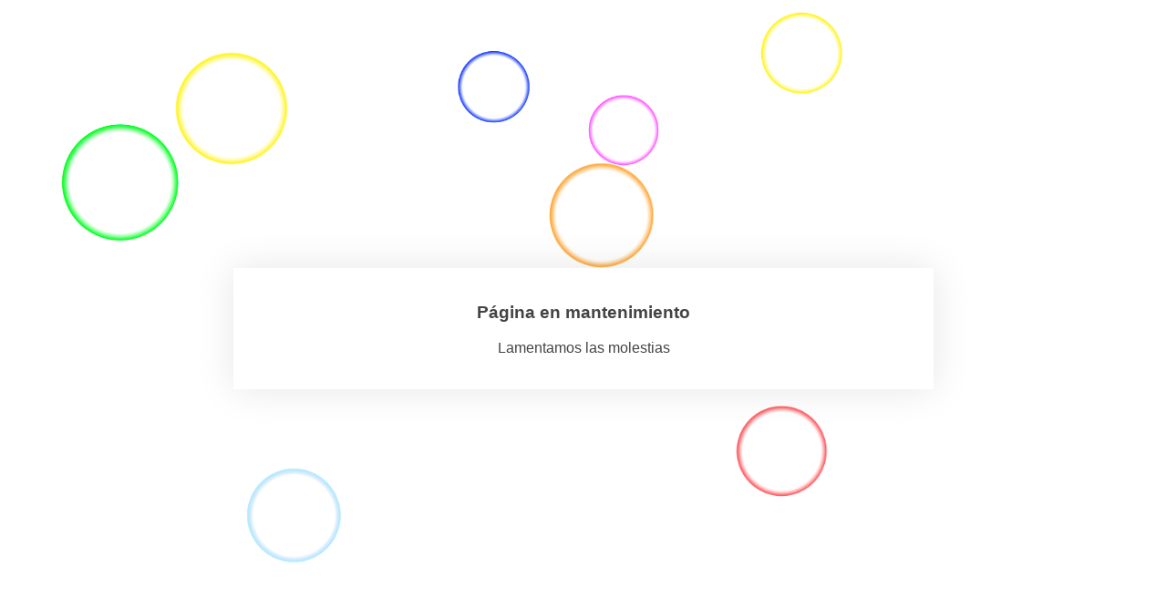

--- FILE ---
content_type: text/html; charset=UTF-8
request_url: https://anagramarotulacion.com/anagrama-rotulacionstands-feria-holografia-3d-revestimientos-decorativos-display-publicitario/img_1326/
body_size: 463
content:
<!DOCTYPE html>
<html lang="es">
<head>
    <meta charset="UTF-8" />
    <title>Anagrama Rotulación</title>
        <meta name="viewport" content="width=device-width, maximum-scale=1, initial-scale=1, minimum-scale=1">
    <meta name="description" content="anagrama rotulacion-productos personalizados"/>
    <meta http-equiv="X-UA-Compatible" content="" />
    <meta property="og:site_name" content="Anagrama Rotulación - anagrama rotulacion-productos personalizados"/>
    <meta property="og:title" content="Anagrama Rotulación"/>
    <meta property="og:type" content="Maintenance"/>
    <meta property="og:url" content="https://anagramarotulacion.com"/>
    <meta property="og:description" content="anagrama rotulacion-productos personalizados"/>
        <link rel="profile" href="http://gmpg.org/xfn/11" />
    <link rel="pingback" href="https://anagramarotulacion.com/xmlrpc.php" />
    <link rel="stylesheet" type="text/css" href="https://anagramarotulacion.com/wp-content/plugins/mantenimiento-web/frontal-fx/css/burbujas.css" media="all"/>
    <script src="https://anagramarotulacion.com/wp-content/plugins/mantenimiento-web/frontal-fx/js/matter.0.18.min.js"></script>
    <script src="https://anagramarotulacion.com/wp-content/plugins/mantenimiento-web/frontal-fx/js/jquery-1.7.1.min.js"></script>
    <script>
        var url = "https://anagramarotulacion.com/wp-content/plugins/mantenimiento-web/frontal-fx";
    </script>
    <script src="https://anagramarotulacion.com/wp-content/plugins/mantenimiento-web/frontal-fx/js/burbujas.js"></script>
    </head>
<body>
    <div id="cdp-texto">
        <h3>Página en mantenimiento</h3>
<p>Lamentamos las molestias</p>    </div>
</div>
</body>
</html>

--- FILE ---
content_type: application/javascript
request_url: https://anagramarotulacion.com/wp-content/plugins/mantenimiento-web/frontal-fx/js/matter.0.18.min.js
body_size: 79413
content:
/*!
 * matter-js 0.18.0 by @liabru
 * http://brm.io/matter-js/
 * License MIT
 */
!function(e,t){"object"==typeof exports&&"object"==typeof module?module.exports=t():"function"==typeof define&&define.amd?define("Matter",[],t):"object"==typeof exports?exports.Matter=t():e.Matter=t()}(this,(function(){return function(e){var t={};function n(i){if(t[i])return t[i].exports;var o=t[i]={i:i,l:!1,exports:{}};return e[i].call(o.exports,o,o.exports,n),o.l=!0,o.exports}return n.m=e,n.c=t,n.d=function(e,t,i){n.o(e,t)||Object.defineProperty(e,t,{enumerable:!0,get:i})},n.r=function(e){"undefined"!=typeof Symbol&&Symbol.toStringTag&&Object.defineProperty(e,Symbol.toStringTag,{value:"Module"}),Object.defineProperty(e,"__esModule",{value:!0})},n.t=function(e,t){if(1&t&&(e=n(e)),8&t)return e;if(4&t&&"object"==typeof e&&e&&e.__esModule)return e;var i=Object.create(null);if(n.r(i),Object.defineProperty(i,"default",{enumerable:!0,value:e}),2&t&&"string"!=typeof e)for(var o in e)n.d(i,o,function(t){return e[t]}.bind(null,o));return i},n.n=function(e){var t=e&&e.__esModule?function(){return e.default}:function(){return e};return n.d(t,"a",t),t},n.o=function(e,t){return Object.prototype.hasOwnProperty.call(e,t)},n.p="",n(n.s=21)}([function(e,t){var n={};e.exports=n,function(){n._nextId=0,n._seed=0,n._nowStartTime=+new Date,n._warnedOnce={},n._decomp=null,n.extend=function(e,t){var i,o;"boolean"==typeof t?(i=2,o=t):(i=1,o=!0);for(var r=i;r<arguments.length;r++){var a=arguments[r];if(a)for(var s in a)o&&a[s]&&a[s].constructor===Object?e[s]&&e[s].constructor!==Object?e[s]=a[s]:(e[s]=e[s]||{},n.extend(e[s],o,a[s])):e[s]=a[s]}return e},n.clone=function(e,t){return n.extend({},t,e)},n.keys=function(e){if(Object.keys)return Object.keys(e);var t=[];for(var n in e)t.push(n);return t},n.values=function(e){var t=[];if(Object.keys){for(var n=Object.keys(e),i=0;i<n.length;i++)t.push(e[n[i]]);return t}for(var o in e)t.push(e[o]);return t},n.get=function(e,t,n,i){t=t.split(".").slice(n,i);for(var o=0;o<t.length;o+=1)e=e[t[o]];return e},n.set=function(e,t,i,o,r){var a=t.split(".").slice(o,r);return n.get(e,t,0,-1)[a[a.length-1]]=i,i},n.shuffle=function(e){for(var t=e.length-1;t>0;t--){var i=Math.floor(n.random()*(t+1)),o=e[t];e[t]=e[i],e[i]=o}return e},n.choose=function(e){return e[Math.floor(n.random()*e.length)]},n.isElement=function(e){return"undefined"!=typeof HTMLElement?e instanceof HTMLElement:!!(e&&e.nodeType&&e.nodeName)},n.isArray=function(e){return"[object Array]"===Object.prototype.toString.call(e)},n.isFunction=function(e){return"function"==typeof e},n.isPlainObject=function(e){return"object"==typeof e&&e.constructor===Object},n.isString=function(e){return"[object String]"===toString.call(e)},n.clamp=function(e,t,n){return e<t?t:e>n?n:e},n.sign=function(e){return e<0?-1:1},n.now=function(){if("undefined"!=typeof window&&window.performance){if(window.performance.now)return window.performance.now();if(window.performance.webkitNow)return window.performance.webkitNow()}return Date.now?Date.now():new Date-n._nowStartTime},n.random=function(t,n){return n=void 0!==n?n:1,(t=void 0!==t?t:0)+e()*(n-t)};var e=function(){return n._seed=(9301*n._seed+49297)%233280,n._seed/233280};n.colorToNumber=function(e){return 3==(e=e.replace("#","")).length&&(e=e.charAt(0)+e.charAt(0)+e.charAt(1)+e.charAt(1)+e.charAt(2)+e.charAt(2)),parseInt(e,16)},n.logLevel=1,n.log=function(){console&&n.logLevel>0&&n.logLevel<=3&&console.log.apply(console,["matter-js:"].concat(Array.prototype.slice.call(arguments)))},n.info=function(){console&&n.logLevel>0&&n.logLevel<=2&&console.info.apply(console,["matter-js:"].concat(Array.prototype.slice.call(arguments)))},n.warn=function(){console&&n.logLevel>0&&n.logLevel<=3&&console.warn.apply(console,["matter-js:"].concat(Array.prototype.slice.call(arguments)))},n.warnOnce=function(){var e=Array.prototype.slice.call(arguments).join(" ");n._warnedOnce[e]||(n.warn(e),n._warnedOnce[e]=!0)},n.deprecated=function(e,t,i){e[t]=n.chain((function(){n.warnOnce("🔅 deprecated 🔅",i)}),e[t])},n.nextId=function(){return n._nextId++},n.indexOf=function(e,t){if(e.indexOf)return e.indexOf(t);for(var n=0;n<e.length;n++)if(e[n]===t)return n;return-1},n.map=function(e,t){if(e.map)return e.map(t);for(var n=[],i=0;i<e.length;i+=1)n.push(t(e[i]));return n},n.topologicalSort=function(e){var t=[],i=[],o=[];for(var r in e)i[r]||o[r]||n._topologicalSort(r,i,o,e,t);return t},n._topologicalSort=function(e,t,i,o,r){var a=o[e]||[];i[e]=!0;for(var s=0;s<a.length;s+=1){var l=a[s];i[l]||(t[l]||n._topologicalSort(l,t,i,o,r))}i[e]=!1,t[e]=!0,r.push(e)},n.chain=function(){for(var e=[],t=0;t<arguments.length;t+=1){var n=arguments[t];n._chained?e.push.apply(e,n._chained):e.push(n)}var i=function(){for(var t,n=new Array(arguments.length),i=0,o=arguments.length;i<o;i++)n[i]=arguments[i];for(i=0;i<e.length;i+=1){var r=e[i].apply(t,n);void 0!==r&&(t=r)}return t};return i._chained=e,i},n.chainPathBefore=function(e,t,i){return n.set(e,t,n.chain(i,n.get(e,t)))},n.chainPathAfter=function(e,t,i){return n.set(e,t,n.chain(n.get(e,t),i))},n.setDecomp=function(e){n._decomp=e},n.getDecomp=function(){var e=n._decomp;try{e||"undefined"==typeof window||(e=window.decomp),e||"undefined"==typeof global||(e=global.decomp)}catch(t){e=null}return e}}()},function(e,t){var n={};e.exports=n,n.create=function(e){var t={min:{x:0,y:0},max:{x:0,y:0}};return e&&n.update(t,e),t},n.update=function(e,t,n){e.min.x=1/0,e.max.x=-1/0,e.min.y=1/0,e.max.y=-1/0;for(var i=0;i<t.length;i++){var o=t[i];o.x>e.max.x&&(e.max.x=o.x),o.x<e.min.x&&(e.min.x=o.x),o.y>e.max.y&&(e.max.y=o.y),o.y<e.min.y&&(e.min.y=o.y)}n&&(n.x>0?e.max.x+=n.x:e.min.x+=n.x,n.y>0?e.max.y+=n.y:e.min.y+=n.y)},n.contains=function(e,t){return t.x>=e.min.x&&t.x<=e.max.x&&t.y>=e.min.y&&t.y<=e.max.y},n.overlaps=function(e,t){return e.min.x<=t.max.x&&e.max.x>=t.min.x&&e.max.y>=t.min.y&&e.min.y<=t.max.y},n.translate=function(e,t){e.min.x+=t.x,e.max.x+=t.x,e.min.y+=t.y,e.max.y+=t.y},n.shift=function(e,t){var n=e.max.x-e.min.x,i=e.max.y-e.min.y;e.min.x=t.x,e.max.x=t.x+n,e.min.y=t.y,e.max.y=t.y+i}},function(e,t){var n={};e.exports=n,n.create=function(e,t){return{x:e||0,y:t||0}},n.clone=function(e){return{x:e.x,y:e.y}},n.magnitude=function(e){return Math.sqrt(e.x*e.x+e.y*e.y)},n.magnitudeSquared=function(e){return e.x*e.x+e.y*e.y},n.rotate=function(e,t,n){var i=Math.cos(t),o=Math.sin(t);n||(n={});var r=e.x*i-e.y*o;return n.y=e.x*o+e.y*i,n.x=r,n},n.rotateAbout=function(e,t,n,i){var o=Math.cos(t),r=Math.sin(t);i||(i={});var a=n.x+((e.x-n.x)*o-(e.y-n.y)*r);return i.y=n.y+((e.x-n.x)*r+(e.y-n.y)*o),i.x=a,i},n.normalise=function(e){var t=n.magnitude(e);return 0===t?{x:0,y:0}:{x:e.x/t,y:e.y/t}},n.dot=function(e,t){return e.x*t.x+e.y*t.y},n.cross=function(e,t){return e.x*t.y-e.y*t.x},n.cross3=function(e,t,n){return(t.x-e.x)*(n.y-e.y)-(t.y-e.y)*(n.x-e.x)},n.add=function(e,t,n){return n||(n={}),n.x=e.x+t.x,n.y=e.y+t.y,n},n.sub=function(e,t,n){return n||(n={}),n.x=e.x-t.x,n.y=e.y-t.y,n},n.mult=function(e,t){return{x:e.x*t,y:e.y*t}},n.div=function(e,t){return{x:e.x/t,y:e.y/t}},n.perp=function(e,t){return{x:(t=!0===t?-1:1)*-e.y,y:t*e.x}},n.neg=function(e){return{x:-e.x,y:-e.y}},n.angle=function(e,t){return Math.atan2(t.y-e.y,t.x-e.x)},n._temp=[n.create(),n.create(),n.create(),n.create(),n.create(),n.create()]},function(e,t,n){var i={};e.exports=i;var o=n(2),r=n(0);i.create=function(e,t){for(var n=[],i=0;i<e.length;i++){var o=e[i],r={x:o.x,y:o.y,index:i,body:t,isInternal:!1};n.push(r)}return n},i.fromPath=function(e,t){var n=[];return e.replace(/L?\s*([-\d.e]+)[\s,]*([-\d.e]+)*/gi,(function(e,t,i){n.push({x:parseFloat(t),y:parseFloat(i)})})),i.create(n,t)},i.centre=function(e){for(var t,n,r,a=i.area(e,!0),s={x:0,y:0},l=0;l<e.length;l++)r=(l+1)%e.length,t=o.cross(e[l],e[r]),n=o.mult(o.add(e[l],e[r]),t),s=o.add(s,n);return o.div(s,6*a)},i.mean=function(e){for(var t={x:0,y:0},n=0;n<e.length;n++)t.x+=e[n].x,t.y+=e[n].y;return o.div(t,e.length)},i.area=function(e,t){for(var n=0,i=e.length-1,o=0;o<e.length;o++)n+=(e[i].x-e[o].x)*(e[i].y+e[o].y),i=o;return t?n/2:Math.abs(n)/2},i.inertia=function(e,t){for(var n,i,r=0,a=0,s=e,l=0;l<s.length;l++)i=(l+1)%s.length,r+=(n=Math.abs(o.cross(s[i],s[l])))*(o.dot(s[i],s[i])+o.dot(s[i],s[l])+o.dot(s[l],s[l])),a+=n;return t/6*(r/a)},i.translate=function(e,t,n){n=void 0!==n?n:1;var i,o=e.length,r=t.x*n,a=t.y*n;for(i=0;i<o;i++)e[i].x+=r,e[i].y+=a;return e},i.rotate=function(e,t,n){if(0!==t){var i,o,r,a,s=Math.cos(t),l=Math.sin(t),c=n.x,u=n.y,d=e.length;for(a=0;a<d;a++)o=(i=e[a]).x-c,r=i.y-u,i.x=c+(o*s-r*l),i.y=u+(o*l+r*s);return e}},i.contains=function(e,t){for(var n,i=t.x,o=t.y,r=e.length,a=e[r-1],s=0;s<r;s++){if(n=e[s],(i-a.x)*(n.y-a.y)+(o-a.y)*(a.x-n.x)>0)return!1;a=n}return!0},i.scale=function(e,t,n,r){if(1===t&&1===n)return e;var a,s;r=r||i.centre(e);for(var l=0;l<e.length;l++)a=e[l],s=o.sub(a,r),e[l].x=r.x+s.x*t,e[l].y=r.y+s.y*n;return e},i.chamfer=function(e,t,n,i,a){t="number"==typeof t?[t]:t||[8],n=void 0!==n?n:-1,i=i||2,a=a||14;for(var s=[],l=0;l<e.length;l++){var c=e[l-1>=0?l-1:e.length-1],u=e[l],d=e[(l+1)%e.length],p=t[l<t.length?l:t.length-1];if(0!==p){var f=o.normalise({x:u.y-c.y,y:c.x-u.x}),v=o.normalise({x:d.y-u.y,y:u.x-d.x}),y=Math.sqrt(2*Math.pow(p,2)),m=o.mult(r.clone(f),p),g=o.normalise(o.mult(o.add(f,v),.5)),x=o.sub(u,o.mult(g,y)),h=n;-1===n&&(h=1.75*Math.pow(p,.32)),(h=r.clamp(h,i,a))%2==1&&(h+=1);for(var b=Math.acos(o.dot(f,v))/h,S=0;S<h;S++)s.push(o.add(o.rotate(m,b*S),x))}else s.push(u)}return s},i.clockwiseSort=function(e){var t=i.mean(e);return e.sort((function(e,n){return o.angle(t,e)-o.angle(t,n)})),e},i.isConvex=function(e){var t,n,i,o,r=0,a=e.length;if(a<3)return null;for(t=0;t<a;t++)if(i=(t+2)%a,o=(e[n=(t+1)%a].x-e[t].x)*(e[i].y-e[n].y),(o-=(e[n].y-e[t].y)*(e[i].x-e[n].x))<0?r|=1:o>0&&(r|=2),3===r)return!1;return 0!==r||null},i.hull=function(e){var t,n,i=[],r=[];for((e=e.slice(0)).sort((function(e,t){var n=e.x-t.x;return 0!==n?n:e.y-t.y})),n=0;n<e.length;n+=1){for(t=e[n];r.length>=2&&o.cross3(r[r.length-2],r[r.length-1],t)<=0;)r.pop();r.push(t)}for(n=e.length-1;n>=0;n-=1){for(t=e[n];i.length>=2&&o.cross3(i[i.length-2],i[i.length-1],t)<=0;)i.pop();i.push(t)}return i.pop(),r.pop(),i.concat(r)}},function(e,t,n){var i={};e.exports=i;var o=n(0);i.on=function(e,t,n){for(var i,o=t.split(" "),r=0;r<o.length;r++)i=o[r],e.events=e.events||{},e.events[i]=e.events[i]||[],e.events[i].push(n);return n},i.off=function(e,t,n){if(t){"function"==typeof t&&(n=t,t=o.keys(e.events).join(" "));for(var i=t.split(" "),r=0;r<i.length;r++){var a=e.events[i[r]],s=[];if(n&&a)for(var l=0;l<a.length;l++)a[l]!==n&&s.push(a[l]);e.events[i[r]]=s}}else e.events={}},i.trigger=function(e,t,n){var i,r,a,s,l=e.events;if(l&&o.keys(l).length>0){n||(n={}),i=t.split(" ");for(var c=0;c<i.length;c++)if(a=l[r=i[c]]){(s=o.clone(n,!1)).name=r,s.source=e;for(var u=0;u<a.length;u++)a[u].apply(e,[s])}}}},function(e,t,n){var i={};e.exports=i;var o=n(4),r=n(0),a=n(1),s=n(6);i.create=function(e){return r.extend({id:r.nextId(),type:"composite",parent:null,isModified:!1,bodies:[],constraints:[],composites:[],label:"Composite",plugin:{},cache:{allBodies:null,allConstraints:null,allComposites:null}},e)},i.setModified=function(e,t,n,o){if(e.isModified=t,t&&e.cache&&(e.cache.allBodies=null,e.cache.allConstraints=null,e.cache.allComposites=null),n&&e.parent&&i.setModified(e.parent,t,n,o),o)for(var r=0;r<e.composites.length;r++){var a=e.composites[r];i.setModified(a,t,n,o)}},i.add=function(e,t){var n=[].concat(t);o.trigger(e,"beforeAdd",{object:t});for(var a=0;a<n.length;a++){var s=n[a];switch(s.type){case"body":if(s.parent!==s){r.warn("Composite.add: skipped adding a compound body part (you must add its parent instead)");break}i.addBody(e,s);break;case"constraint":i.addConstraint(e,s);break;case"composite":i.addComposite(e,s);break;case"mouseConstraint":i.addConstraint(e,s.constraint)}}return o.trigger(e,"afterAdd",{object:t}),e},i.remove=function(e,t,n){var r=[].concat(t);o.trigger(e,"beforeRemove",{object:t});for(var a=0;a<r.length;a++){var s=r[a];switch(s.type){case"body":i.removeBody(e,s,n);break;case"constraint":i.removeConstraint(e,s,n);break;case"composite":i.removeComposite(e,s,n);break;case"mouseConstraint":i.removeConstraint(e,s.constraint)}}return o.trigger(e,"afterRemove",{object:t}),e},i.addComposite=function(e,t){return e.composites.push(t),t.parent=e,i.setModified(e,!0,!0,!1),e},i.removeComposite=function(e,t,n){var o=r.indexOf(e.composites,t);if(-1!==o&&i.removeCompositeAt(e,o),n)for(var a=0;a<e.composites.length;a++)i.removeComposite(e.composites[a],t,!0);return e},i.removeCompositeAt=function(e,t){return e.composites.splice(t,1),i.setModified(e,!0,!0,!1),e},i.addBody=function(e,t){return e.bodies.push(t),i.setModified(e,!0,!0,!1),e},i.removeBody=function(e,t,n){var o=r.indexOf(e.bodies,t);if(-1!==o&&i.removeBodyAt(e,o),n)for(var a=0;a<e.composites.length;a++)i.removeBody(e.composites[a],t,!0);return e},i.removeBodyAt=function(e,t){return e.bodies.splice(t,1),i.setModified(e,!0,!0,!1),e},i.addConstraint=function(e,t){return e.constraints.push(t),i.setModified(e,!0,!0,!1),e},i.removeConstraint=function(e,t,n){var o=r.indexOf(e.constraints,t);if(-1!==o&&i.removeConstraintAt(e,o),n)for(var a=0;a<e.composites.length;a++)i.removeConstraint(e.composites[a],t,!0);return e},i.removeConstraintAt=function(e,t){return e.constraints.splice(t,1),i.setModified(e,!0,!0,!1),e},i.clear=function(e,t,n){if(n)for(var o=0;o<e.composites.length;o++)i.clear(e.composites[o],t,!0);return t?e.bodies=e.bodies.filter((function(e){return e.isStatic})):e.bodies.length=0,e.constraints.length=0,e.composites.length=0,i.setModified(e,!0,!0,!1),e},i.allBodies=function(e){if(e.cache&&e.cache.allBodies)return e.cache.allBodies;for(var t=[].concat(e.bodies),n=0;n<e.composites.length;n++)t=t.concat(i.allBodies(e.composites[n]));return e.cache&&(e.cache.allBodies=t),t},i.allConstraints=function(e){if(e.cache&&e.cache.allConstraints)return e.cache.allConstraints;for(var t=[].concat(e.constraints),n=0;n<e.composites.length;n++)t=t.concat(i.allConstraints(e.composites[n]));return e.cache&&(e.cache.allConstraints=t),t},i.allComposites=function(e){if(e.cache&&e.cache.allComposites)return e.cache.allComposites;for(var t=[].concat(e.composites),n=0;n<e.composites.length;n++)t=t.concat(i.allComposites(e.composites[n]));return e.cache&&(e.cache.allComposites=t),t},i.get=function(e,t,n){var o,r;switch(n){case"body":o=i.allBodies(e);break;case"constraint":o=i.allConstraints(e);break;case"composite":o=i.allComposites(e).concat(e)}return o?0===(r=o.filter((function(e){return e.id.toString()===t.toString()}))).length?null:r[0]:null},i.move=function(e,t,n){return i.remove(e,t),i.add(n,t),e},i.rebase=function(e){for(var t=i.allBodies(e).concat(i.allConstraints(e)).concat(i.allComposites(e)),n=0;n<t.length;n++)t[n].id=r.nextId();return e},i.translate=function(e,t,n){for(var o=n?i.allBodies(e):e.bodies,r=0;r<o.length;r++)s.translate(o[r],t);return e},i.rotate=function(e,t,n,o){for(var r=Math.cos(t),a=Math.sin(t),l=o?i.allBodies(e):e.bodies,c=0;c<l.length;c++){var u=l[c],d=u.position.x-n.x,p=u.position.y-n.y;s.setPosition(u,{x:n.x+(d*r-p*a),y:n.y+(d*a+p*r)}),s.rotate(u,t)}return e},i.scale=function(e,t,n,o,r){for(var a=r?i.allBodies(e):e.bodies,l=0;l<a.length;l++){var c=a[l],u=c.position.x-o.x,d=c.position.y-o.y;s.setPosition(c,{x:o.x+u*t,y:o.y+d*n}),s.scale(c,t,n)}return e},i.bounds=function(e){for(var t=i.allBodies(e),n=[],o=0;o<t.length;o+=1){var r=t[o];n.push(r.bounds.min,r.bounds.max)}return a.create(n)}},function(e,t,n){var i={};e.exports=i;var o=n(3),r=n(2),a=n(7),s=(n(16),n(0)),l=n(1),c=n(11);!function(){i._inertiaScale=4,i._nextCollidingGroupId=1,i._nextNonCollidingGroupId=-1,i._nextCategory=1,i.create=function(t){var n={id:s.nextId(),type:"body",label:"Body",parts:[],plugin:{},angle:0,vertices:o.fromPath("L 0 0 L 40 0 L 40 40 L 0 40"),position:{x:0,y:0},force:{x:0,y:0},torque:0,positionImpulse:{x:0,y:0},constraintImpulse:{x:0,y:0,angle:0},totalContacts:0,speed:0,angularSpeed:0,velocity:{x:0,y:0},angularVelocity:0,isSensor:!1,isStatic:!1,isSleeping:!1,motion:0,sleepThreshold:60,density:.001,restitution:0,friction:.1,frictionStatic:.5,frictionAir:.01,collisionFilter:{category:1,mask:4294967295,group:0},slop:.05,timeScale:1,render:{visible:!0,opacity:1,strokeStyle:null,fillStyle:null,lineWidth:null,sprite:{xScale:1,yScale:1,xOffset:0,yOffset:0}},events:null,bounds:null,chamfer:null,circleRadius:0,positionPrev:null,anglePrev:0,parent:null,axes:null,area:0,mass:0,inertia:0,_original:null},i=s.extend(n,t);return e(i,t),i},i.nextGroup=function(e){return e?i._nextNonCollidingGroupId--:i._nextCollidingGroupId++},i.nextCategory=function(){return i._nextCategory=i._nextCategory<<1,i._nextCategory};var e=function(e,t){t=t||{},i.set(e,{bounds:e.bounds||l.create(e.vertices),positionPrev:e.positionPrev||r.clone(e.position),anglePrev:e.anglePrev||e.angle,vertices:e.vertices,parts:e.parts||[e],isStatic:e.isStatic,isSleeping:e.isSleeping,parent:e.parent||e}),o.rotate(e.vertices,e.angle,e.position),c.rotate(e.axes,e.angle),l.update(e.bounds,e.vertices,e.velocity),i.set(e,{axes:t.axes||e.axes,area:t.area||e.area,mass:t.mass||e.mass,inertia:t.inertia||e.inertia});var n=e.isStatic?"#14151f":s.choose(["#f19648","#f5d259","#f55a3c","#063e7b","#ececd1"]),a=e.isStatic?"#555":"#ccc",u=e.isStatic&&null===e.render.fillStyle?1:0;e.render.fillStyle=e.render.fillStyle||n,e.render.strokeStyle=e.render.strokeStyle||a,e.render.lineWidth=e.render.lineWidth||u,e.render.sprite.xOffset+=-(e.bounds.min.x-e.position.x)/(e.bounds.max.x-e.bounds.min.x),e.render.sprite.yOffset+=-(e.bounds.min.y-e.position.y)/(e.bounds.max.y-e.bounds.min.y)};i.set=function(e,t,n){var o;for(o in"string"==typeof t&&(o=t,(t={})[o]=n),t)if(Object.prototype.hasOwnProperty.call(t,o))switch(n=t[o],o){case"isStatic":i.setStatic(e,n);break;case"isSleeping":a.set(e,n);break;case"mass":i.setMass(e,n);break;case"density":i.setDensity(e,n);break;case"inertia":i.setInertia(e,n);break;case"vertices":i.setVertices(e,n);break;case"position":i.setPosition(e,n);break;case"angle":i.setAngle(e,n);break;case"velocity":i.setVelocity(e,n);break;case"angularVelocity":i.setAngularVelocity(e,n);break;case"parts":i.setParts(e,n);break;case"centre":i.setCentre(e,n);break;default:e[o]=n}},i.setStatic=function(e,t){for(var n=0;n<e.parts.length;n++){var i=e.parts[n];i.isStatic=t,t?(i._original={restitution:i.restitution,friction:i.friction,mass:i.mass,inertia:i.inertia,density:i.density,inverseMass:i.inverseMass,inverseInertia:i.inverseInertia},i.restitution=0,i.friction=1,i.mass=i.inertia=i.density=1/0,i.inverseMass=i.inverseInertia=0,i.positionPrev.x=i.position.x,i.positionPrev.y=i.position.y,i.anglePrev=i.angle,i.angularVelocity=0,i.speed=0,i.angularSpeed=0,i.motion=0):i._original&&(i.restitution=i._original.restitution,i.friction=i._original.friction,i.mass=i._original.mass,i.inertia=i._original.inertia,i.density=i._original.density,i.inverseMass=i._original.inverseMass,i.inverseInertia=i._original.inverseInertia,i._original=null)}},i.setMass=function(e,t){var n=e.inertia/(e.mass/6);e.inertia=n*(t/6),e.inverseInertia=1/e.inertia,e.mass=t,e.inverseMass=1/e.mass,e.density=e.mass/e.area},i.setDensity=function(e,t){i.setMass(e,t*e.area),e.density=t},i.setInertia=function(e,t){e.inertia=t,e.inverseInertia=1/e.inertia},i.setVertices=function(e,t){t[0].body===e?e.vertices=t:e.vertices=o.create(t,e),e.axes=c.fromVertices(e.vertices),e.area=o.area(e.vertices),i.setMass(e,e.density*e.area);var n=o.centre(e.vertices);o.translate(e.vertices,n,-1),i.setInertia(e,i._inertiaScale*o.inertia(e.vertices,e.mass)),o.translate(e.vertices,e.position),l.update(e.bounds,e.vertices,e.velocity)},i.setParts=function(e,t,n){var r;for(t=t.slice(0),e.parts.length=0,e.parts.push(e),e.parent=e,r=0;r<t.length;r++){var a=t[r];a!==e&&(a.parent=e,e.parts.push(a))}if(1!==e.parts.length){if(n=void 0===n||n){var s=[];for(r=0;r<t.length;r++)s=s.concat(t[r].vertices);o.clockwiseSort(s);var l=o.hull(s),c=o.centre(l);i.setVertices(e,l),o.translate(e.vertices,c)}var u=i._totalProperties(e);e.area=u.area,e.parent=e,e.position.x=u.centre.x,e.position.y=u.centre.y,e.positionPrev.x=u.centre.x,e.positionPrev.y=u.centre.y,i.setMass(e,u.mass),i.setInertia(e,u.inertia),i.setPosition(e,u.centre)}},i.setCentre=function(e,t,n){n?(e.positionPrev.x+=t.x,e.positionPrev.y+=t.y,e.position.x+=t.x,e.position.y+=t.y):(e.positionPrev.x=t.x-(e.position.x-e.positionPrev.x),e.positionPrev.y=t.y-(e.position.y-e.positionPrev.y),e.position.x=t.x,e.position.y=t.y)},i.setPosition=function(e,t){var n=r.sub(t,e.position);e.positionPrev.x+=n.x,e.positionPrev.y+=n.y;for(var i=0;i<e.parts.length;i++){var a=e.parts[i];a.position.x+=n.x,a.position.y+=n.y,o.translate(a.vertices,n),l.update(a.bounds,a.vertices,e.velocity)}},i.setAngle=function(e,t){var n=t-e.angle;e.anglePrev+=n;for(var i=0;i<e.parts.length;i++){var a=e.parts[i];a.angle+=n,o.rotate(a.vertices,n,e.position),c.rotate(a.axes,n),l.update(a.bounds,a.vertices,e.velocity),i>0&&r.rotateAbout(a.position,n,e.position,a.position)}},i.setVelocity=function(e,t){e.positionPrev.x=e.position.x-t.x,e.positionPrev.y=e.position.y-t.y,e.velocity.x=t.x,e.velocity.y=t.y,e.speed=r.magnitude(e.velocity)},i.setAngularVelocity=function(e,t){e.anglePrev=e.angle-t,e.angularVelocity=t,e.angularSpeed=Math.abs(e.angularVelocity)},i.translate=function(e,t){i.setPosition(e,r.add(e.position,t))},i.rotate=function(e,t,n){if(n){var o=Math.cos(t),r=Math.sin(t),a=e.position.x-n.x,s=e.position.y-n.y;i.setPosition(e,{x:n.x+(a*o-s*r),y:n.y+(a*r+s*o)}),i.setAngle(e,e.angle+t)}else i.setAngle(e,e.angle+t)},i.scale=function(e,t,n,r){var a=0,s=0;r=r||e.position;for(var u=0;u<e.parts.length;u++){var d=e.parts[u];o.scale(d.vertices,t,n,r),d.axes=c.fromVertices(d.vertices),d.area=o.area(d.vertices),i.setMass(d,e.density*d.area),o.translate(d.vertices,{x:-d.position.x,y:-d.position.y}),i.setInertia(d,i._inertiaScale*o.inertia(d.vertices,d.mass)),o.translate(d.vertices,{x:d.position.x,y:d.position.y}),u>0&&(a+=d.area,s+=d.inertia),d.position.x=r.x+(d.position.x-r.x)*t,d.position.y=r.y+(d.position.y-r.y)*n,l.update(d.bounds,d.vertices,e.velocity)}e.parts.length>1&&(e.area=a,e.isStatic||(i.setMass(e,e.density*a),i.setInertia(e,s))),e.circleRadius&&(t===n?e.circleRadius*=t:e.circleRadius=null)},i.update=function(e,t,n,i){var a=Math.pow(t*n*e.timeScale,2),s=1-e.frictionAir*n*e.timeScale,u=e.position.x-e.positionPrev.x,d=e.position.y-e.positionPrev.y;e.velocity.x=u*s*i+e.force.x/e.mass*a,e.velocity.y=d*s*i+e.force.y/e.mass*a,e.positionPrev.x=e.position.x,e.positionPrev.y=e.position.y,e.position.x+=e.velocity.x,e.position.y+=e.velocity.y,e.angularVelocity=(e.angle-e.anglePrev)*s*i+e.torque/e.inertia*a,e.anglePrev=e.angle,e.angle+=e.angularVelocity,e.speed=r.magnitude(e.velocity),e.angularSpeed=Math.abs(e.angularVelocity);for(var p=0;p<e.parts.length;p++){var f=e.parts[p];o.translate(f.vertices,e.velocity),p>0&&(f.position.x+=e.velocity.x,f.position.y+=e.velocity.y),0!==e.angularVelocity&&(o.rotate(f.vertices,e.angularVelocity,e.position),c.rotate(f.axes,e.angularVelocity),p>0&&r.rotateAbout(f.position,e.angularVelocity,e.position,f.position)),l.update(f.bounds,f.vertices,e.velocity)}},i.applyForce=function(e,t,n){e.force.x+=n.x,e.force.y+=n.y;var i=t.x-e.position.x,o=t.y-e.position.y;e.torque+=i*n.y-o*n.x},i._totalProperties=function(e){for(var t={mass:0,area:0,inertia:0,centre:{x:0,y:0}},n=1===e.parts.length?0:1;n<e.parts.length;n++){var i=e.parts[n],o=i.mass!==1/0?i.mass:1;t.mass+=o,t.area+=i.area,t.inertia+=i.inertia,t.centre=r.add(t.centre,r.mult(i.position,o))}return t.centre=r.div(t.centre,t.mass),t}}()},function(e,t,n){var i={};e.exports=i;var o=n(4);i._motionWakeThreshold=.18,i._motionSleepThreshold=.08,i._minBias=.9,i.update=function(e,t){for(var n=t*t*t,o=0;o<e.length;o++){var r=e[o],a=r.speed*r.speed+r.angularSpeed*r.angularSpeed;if(0===r.force.x&&0===r.force.y){var s=Math.min(r.motion,a),l=Math.max(r.motion,a);r.motion=i._minBias*s+(1-i._minBias)*l,r.sleepThreshold>0&&r.motion<i._motionSleepThreshold*n?(r.sleepCounter+=1,r.sleepCounter>=r.sleepThreshold&&i.set(r,!0)):r.sleepCounter>0&&(r.sleepCounter-=1)}else i.set(r,!1)}},i.afterCollisions=function(e,t){for(var n=t*t*t,o=0;o<e.length;o++){var r=e[o];if(r.isActive){var a=r.collision,s=a.bodyA.parent,l=a.bodyB.parent;if(!(s.isSleeping&&l.isSleeping||s.isStatic||l.isStatic)&&(s.isSleeping||l.isSleeping)){var c=s.isSleeping&&!s.isStatic?s:l,u=c===s?l:s;!c.isStatic&&u.motion>i._motionWakeThreshold*n&&i.set(c,!1)}}}},i.set=function(e,t){var n=e.isSleeping;t?(e.isSleeping=!0,e.sleepCounter=e.sleepThreshold,e.positionImpulse.x=0,e.positionImpulse.y=0,e.positionPrev.x=e.position.x,e.positionPrev.y=e.position.y,e.anglePrev=e.angle,e.speed=0,e.angularSpeed=0,e.motion=0,n||o.trigger(e,"sleepStart")):(e.isSleeping=!1,e.sleepCounter=0,n&&o.trigger(e,"sleepEnd"))}},function(e,t,n){var i={};e.exports=i;var o,r,a,s=n(3),l=n(9);o=[],r={overlap:0,axis:null},a={overlap:0,axis:null},i.create=function(e,t){return{pair:null,collided:!1,bodyA:e,bodyB:t,parentA:e.parent,parentB:t.parent,depth:0,normal:{x:0,y:0},tangent:{x:0,y:0},penetration:{x:0,y:0},supports:[]}},i.collides=function(e,t,n){if(i._overlapAxes(r,e.vertices,t.vertices,e.axes),r.overlap<=0)return null;if(i._overlapAxes(a,t.vertices,e.vertices,t.axes),a.overlap<=0)return null;var o,c,u=n&&n.table[l.id(e,t)];u?o=u.collision:((o=i.create(e,t)).collided=!0,o.bodyA=e.id<t.id?e:t,o.bodyB=e.id<t.id?t:e,o.parentA=o.bodyA.parent,o.parentB=o.bodyB.parent),e=o.bodyA,t=o.bodyB,c=r.overlap<a.overlap?r:a;var d=o.normal,p=o.supports,f=c.axis,v=f.x,y=f.y;v*(t.position.x-e.position.x)+y*(t.position.y-e.position.y)<0?(d.x=v,d.y=y):(d.x=-v,d.y=-y),o.tangent.x=-d.y,o.tangent.y=d.x,o.depth=c.overlap,o.penetration.x=d.x*o.depth,o.penetration.y=d.y*o.depth;var m=i._findSupports(e,t,d,1),g=0;if(s.contains(e.vertices,m[0])&&(p[g++]=m[0]),s.contains(e.vertices,m[1])&&(p[g++]=m[1]),g<2){var x=i._findSupports(t,e,d,-1);s.contains(t.vertices,x[0])&&(p[g++]=x[0]),g<2&&s.contains(t.vertices,x[1])&&(p[g++]=x[1])}return 0===g&&(p[g++]=m[0]),p.length=g,o},i._overlapAxes=function(e,t,n,i){var o,r,a,s,l,c,u=t.length,d=n.length,p=t[0].x,f=t[0].y,v=n[0].x,y=n[0].y,m=i.length,g=Number.MAX_VALUE,x=0;for(l=0;l<m;l++){var h=i[l],b=h.x,S=h.y,w=p*b+f*S,A=v*b+y*S,P=w,C=A;for(c=1;c<u;c+=1)(s=t[c].x*b+t[c].y*S)>P?P=s:s<w&&(w=s);for(c=1;c<d;c+=1)(s=n[c].x*b+n[c].y*S)>C?C=s:s<A&&(A=s);if((o=(r=P-A)<(a=C-w)?r:a)<g&&(g=o,x=l,o<=0))break}e.axis=i[x],e.overlap=g},i._projectToAxis=function(e,t,n){for(var i=t[0].x*n.x+t[0].y*n.y,o=i,r=1;r<t.length;r+=1){var a=t[r].x*n.x+t[r].y*n.y;a>o?o=a:a<i&&(i=a)}e.min=i,e.max=o},i._findSupports=function(e,t,n,i){var r,a,s,l,c,u=t.vertices,d=u.length,p=e.position.x,f=e.position.y,v=n.x*i,y=n.y*i,m=Number.MAX_VALUE;for(c=0;c<d;c+=1)(l=v*(p-(a=u[c]).x)+y*(f-a.y))<m&&(m=l,r=a);return m=v*(p-(s=u[(d+r.index-1)%d]).x)+y*(f-s.y),v*(p-(a=u[(r.index+1)%d]).x)+y*(f-a.y)<m?(o[0]=r,o[1]=a,o):(o[0]=r,o[1]=s,o)}},function(e,t,n){var i={};e.exports=i;var o=n(17);i.create=function(e,t){var n=e.bodyA,o=e.bodyB,r={id:i.id(n,o),bodyA:n,bodyB:o,collision:e,contacts:[],activeContacts:[],separation:0,isActive:!0,confirmedActive:!0,isSensor:n.isSensor||o.isSensor,timeCreated:t,timeUpdated:t,inverseMass:0,friction:0,frictionStatic:0,restitution:0,slop:0};return i.update(r,e,t),r},i.update=function(e,t,n){var i=e.contacts,r=t.supports,a=e.activeContacts,s=t.parentA,l=t.parentB,c=s.vertices.length;e.isActive=!0,e.timeUpdated=n,e.collision=t,e.separation=t.depth,e.inverseMass=s.inverseMass+l.inverseMass,e.friction=s.friction<l.friction?s.friction:l.friction,e.frictionStatic=s.frictionStatic>l.frictionStatic?s.frictionStatic:l.frictionStatic,e.restitution=s.restitution>l.restitution?s.restitution:l.restitution,e.slop=s.slop>l.slop?s.slop:l.slop,t.pair=e,a.length=0;for(var u=0;u<r.length;u++){var d=r[u],p=d.body===s?d.index:c+d.index,f=i[p];f?a.push(f):a.push(i[p]=o.create(d))}},i.setActive=function(e,t,n){t?(e.isActive=!0,e.timeUpdated=n):(e.isActive=!1,e.activeContacts.length=0)},i.id=function(e,t){return e.id<t.id?"A"+e.id+"B"+t.id:"A"+t.id+"B"+e.id}},function(e,t,n){var i={};e.exports=i;var o=n(3),r=n(2),a=n(7),s=n(1),l=n(11),c=n(0);i._warming=.4,i._torqueDampen=1,i._minLength=1e-6,i.create=function(e){var t=e;t.bodyA&&!t.pointA&&(t.pointA={x:0,y:0}),t.bodyB&&!t.pointB&&(t.pointB={x:0,y:0});var n=t.bodyA?r.add(t.bodyA.position,t.pointA):t.pointA,i=t.bodyB?r.add(t.bodyB.position,t.pointB):t.pointB,o=r.magnitude(r.sub(n,i));t.length=void 0!==t.length?t.length:o,t.id=t.id||c.nextId(),t.label=t.label||"Constraint",t.type="constraint",t.stiffness=t.stiffness||(t.length>0?1:.7),t.damping=t.damping||0,t.angularStiffness=t.angularStiffness||0,t.angleA=t.bodyA?t.bodyA.angle:t.angleA,t.angleB=t.bodyB?t.bodyB.angle:t.angleB,t.plugin={};var a={visible:!0,lineWidth:2,strokeStyle:"#ffffff",type:"line",anchors:!0};return 0===t.length&&t.stiffness>.1?(a.type="pin",a.anchors=!1):t.stiffness<.9&&(a.type="spring"),t.render=c.extend(a,t.render),t},i.preSolveAll=function(e){for(var t=0;t<e.length;t+=1){var n=e[t],i=n.constraintImpulse;n.isStatic||0===i.x&&0===i.y&&0===i.angle||(n.position.x+=i.x,n.position.y+=i.y,n.angle+=i.angle)}},i.solveAll=function(e,t){for(var n=0;n<e.length;n+=1){var o=e[n],r=!o.bodyA||o.bodyA&&o.bodyA.isStatic,a=!o.bodyB||o.bodyB&&o.bodyB.isStatic;(r||a)&&i.solve(e[n],t)}for(n=0;n<e.length;n+=1)r=!(o=e[n]).bodyA||o.bodyA&&o.bodyA.isStatic,a=!o.bodyB||o.bodyB&&o.bodyB.isStatic,r||a||i.solve(e[n],t)},i.solve=function(e,t){var n=e.bodyA,o=e.bodyB,a=e.pointA,s=e.pointB;if(n||o){n&&!n.isStatic&&(r.rotate(a,n.angle-e.angleA,a),e.angleA=n.angle),o&&!o.isStatic&&(r.rotate(s,o.angle-e.angleB,s),e.angleB=o.angle);var l=a,c=s;if(n&&(l=r.add(n.position,a)),o&&(c=r.add(o.position,s)),l&&c){var u=r.sub(l,c),d=r.magnitude(u);d<i._minLength&&(d=i._minLength);var p,f,v,y,m,g=(d-e.length)/d,x=e.stiffness<1?e.stiffness*t:e.stiffness,h=r.mult(u,g*x),b=(n?n.inverseMass:0)+(o?o.inverseMass:0),S=b+((n?n.inverseInertia:0)+(o?o.inverseInertia:0));if(e.damping){var w=r.create();v=r.div(u,d),m=r.sub(o&&r.sub(o.position,o.positionPrev)||w,n&&r.sub(n.position,n.positionPrev)||w),y=r.dot(v,m)}n&&!n.isStatic&&(f=n.inverseMass/b,n.constraintImpulse.x-=h.x*f,n.constraintImpulse.y-=h.y*f,n.position.x-=h.x*f,n.position.y-=h.y*f,e.damping&&(n.positionPrev.x-=e.damping*v.x*y*f,n.positionPrev.y-=e.damping*v.y*y*f),p=r.cross(a,h)/S*i._torqueDampen*n.inverseInertia*(1-e.angularStiffness),n.constraintImpulse.angle-=p,n.angle-=p),o&&!o.isStatic&&(f=o.inverseMass/b,o.constraintImpulse.x+=h.x*f,o.constraintImpulse.y+=h.y*f,o.position.x+=h.x*f,o.position.y+=h.y*f,e.damping&&(o.positionPrev.x+=e.damping*v.x*y*f,o.positionPrev.y+=e.damping*v.y*y*f),p=r.cross(s,h)/S*i._torqueDampen*o.inverseInertia*(1-e.angularStiffness),o.constraintImpulse.angle+=p,o.angle+=p)}}},i.postSolveAll=function(e){for(var t=0;t<e.length;t++){var n=e[t],c=n.constraintImpulse;if(!(n.isStatic||0===c.x&&0===c.y&&0===c.angle)){a.set(n,!1);for(var u=0;u<n.parts.length;u++){var d=n.parts[u];o.translate(d.vertices,c),u>0&&(d.position.x+=c.x,d.position.y+=c.y),0!==c.angle&&(o.rotate(d.vertices,c.angle,n.position),l.rotate(d.axes,c.angle),u>0&&r.rotateAbout(d.position,c.angle,n.position,d.position)),s.update(d.bounds,d.vertices,n.velocity)}c.angle*=i._warming,c.x*=i._warming,c.y*=i._warming}}},i.pointAWorld=function(e){return{x:(e.bodyA?e.bodyA.position.x:0)+e.pointA.x,y:(e.bodyA?e.bodyA.position.y:0)+e.pointA.y}},i.pointBWorld=function(e){return{x:(e.bodyB?e.bodyB.position.x:0)+e.pointB.x,y:(e.bodyB?e.bodyB.position.y:0)+e.pointB.y}}},function(e,t,n){var i={};e.exports=i;var o=n(2),r=n(0);i.fromVertices=function(e){for(var t={},n=0;n<e.length;n++){var i=(n+1)%e.length,a=o.normalise({x:e[i].y-e[n].y,y:e[n].x-e[i].x}),s=0===a.y?1/0:a.x/a.y;t[s=s.toFixed(3).toString()]=a}return r.values(t)},i.rotate=function(e,t){if(0!==t)for(var n=Math.cos(t),i=Math.sin(t),o=0;o<e.length;o++){var r,a=e[o];r=a.x*n-a.y*i,a.y=a.x*i+a.y*n,a.x=r}}},function(e,t,n){var i={};e.exports=i;var o=n(3),r=n(0),a=n(6),s=n(1),l=n(2);i.rectangle=function(e,t,n,i,s){s=s||{};var l={label:"Rectangle Body",position:{x:e,y:t},vertices:o.fromPath("L 0 0 L "+n+" 0 L "+n+" "+i+" L 0 "+i)};if(s.chamfer){var c=s.chamfer;l.vertices=o.chamfer(l.vertices,c.radius,c.quality,c.qualityMin,c.qualityMax),delete s.chamfer}return a.create(r.extend({},l,s))},i.trapezoid=function(e,t,n,i,s,l){l=l||{};var c,u=n*(s*=.5),d=u+(1-2*s)*n,p=d+u;c=s<.5?"L 0 0 L "+u+" "+-i+" L "+d+" "+-i+" L "+p+" 0":"L 0 0 L "+d+" "+-i+" L "+p+" 0";var f={label:"Trapezoid Body",position:{x:e,y:t},vertices:o.fromPath(c)};if(l.chamfer){var v=l.chamfer;f.vertices=o.chamfer(f.vertices,v.radius,v.quality,v.qualityMin,v.qualityMax),delete l.chamfer}return a.create(r.extend({},f,l))},i.circle=function(e,t,n,o,a){o=o||{};var s={label:"Circle Body",circleRadius:n};a=a||25;var l=Math.ceil(Math.max(10,Math.min(a,n)));return l%2==1&&(l+=1),i.polygon(e,t,l,n,r.extend({},s,o))},i.polygon=function(e,t,n,s,l){if(l=l||{},n<3)return i.circle(e,t,s,l);for(var c=2*Math.PI/n,u="",d=.5*c,p=0;p<n;p+=1){var f=d+p*c,v=Math.cos(f)*s,y=Math.sin(f)*s;u+="L "+v.toFixed(3)+" "+y.toFixed(3)+" "}var m={label:"Polygon Body",position:{x:e,y:t},vertices:o.fromPath(u)};if(l.chamfer){var g=l.chamfer;m.vertices=o.chamfer(m.vertices,g.radius,g.quality,g.qualityMin,g.qualityMax),delete l.chamfer}return a.create(r.extend({},m,l))},i.fromVertices=function(e,t,n,i,c,u,d,p){var f,v,y,m,g,x,h,b,S,w,A=r.getDecomp();for(f=Boolean(A&&A.quickDecomp),i=i||{},y=[],c=void 0!==c&&c,u=void 0!==u?u:.01,d=void 0!==d?d:10,p=void 0!==p?p:.01,r.isArray(n[0])||(n=[n]),S=0;S<n.length;S+=1)if(g=n[S],!(m=o.isConvex(g))&&!f&&r.warnOnce("Bodies.fromVertices: Install the 'poly-decomp' library and use Common.setDecomp or provide 'decomp' as a global to decompose concave vertices."),m||!f)g=m?o.clockwiseSort(g):o.hull(g),y.push({position:{x:e,y:t},vertices:g});else{var P=g.map((function(e){return[e.x,e.y]}));A.makeCCW(P),!1!==u&&A.removeCollinearPoints(P,u),!1!==p&&A.removeDuplicatePoints&&A.removeDuplicatePoints(P,p);var C=A.quickDecomp(P);for(x=0;x<C.length;x++){var M=C[x].map((function(e){return{x:e[0],y:e[1]}}));d>0&&o.area(M)<d||y.push({position:o.centre(M),vertices:M})}}for(x=0;x<y.length;x++)y[x]=a.create(r.extend(y[x],i));if(c)for(x=0;x<y.length;x++){var B=y[x];for(h=x+1;h<y.length;h++){var k=y[h];if(s.overlaps(B.bounds,k.bounds)){var _=B.vertices,I=k.vertices;for(b=0;b<B.vertices.length;b++)for(w=0;w<k.vertices.length;w++){var T=l.magnitudeSquared(l.sub(_[(b+1)%_.length],I[w])),R=l.magnitudeSquared(l.sub(_[b],I[(w+1)%I.length]));T<5&&R<5&&(_[b].isInternal=!0,I[w].isInternal=!0)}}}}return y.length>1?(v=a.create(r.extend({parts:y.slice(0)},i)),a.setPosition(v,{x:e,y:t}),v):y[0]}},function(e,t,n){var i={};e.exports=i;var o=n(0);i.create=function(e){var t={};return e||o.log("Mouse.create: element was undefined, defaulting to document.body","warn"),t.element=e||document.body,t.absolute={x:0,y:0},t.position={x:0,y:0},t.mousedownPosition={x:0,y:0},t.mouseupPosition={x:0,y:0},t.offset={x:0,y:0},t.scale={x:1,y:1},t.wheelDelta=0,t.button=-1,t.pixelRatio=parseInt(t.element.getAttribute("data-pixel-ratio"),10)||1,t.sourceEvents={mousemove:null,mousedown:null,mouseup:null,mousewheel:null},t.mousemove=function(e){var n=i._getRelativeMousePosition(e,t.element,t.pixelRatio);e.changedTouches&&(t.button=0,e.preventDefault()),t.absolute.x=n.x,t.absolute.y=n.y,t.position.x=t.absolute.x*t.scale.x+t.offset.x,t.position.y=t.absolute.y*t.scale.y+t.offset.y,t.sourceEvents.mousemove=e},t.mousedown=function(e){var n=i._getRelativeMousePosition(e,t.element,t.pixelRatio);e.changedTouches?(t.button=0,e.preventDefault()):t.button=e.button,t.absolute.x=n.x,t.absolute.y=n.y,t.position.x=t.absolute.x*t.scale.x+t.offset.x,t.position.y=t.absolute.y*t.scale.y+t.offset.y,t.mousedownPosition.x=t.position.x,t.mousedownPosition.y=t.position.y,t.sourceEvents.mousedown=e},t.mouseup=function(e){var n=i._getRelativeMousePosition(e,t.element,t.pixelRatio);e.changedTouches&&e.preventDefault(),t.button=-1,t.absolute.x=n.x,t.absolute.y=n.y,t.position.x=t.absolute.x*t.scale.x+t.offset.x,t.position.y=t.absolute.y*t.scale.y+t.offset.y,t.mouseupPosition.x=t.position.x,t.mouseupPosition.y=t.position.y,t.sourceEvents.mouseup=e},t.mousewheel=function(e){t.wheelDelta=Math.max(-1,Math.min(1,e.wheelDelta||-e.detail)),e.preventDefault()},i.setElement(t,t.element),t},i.setElement=function(e,t){e.element=t,t.addEventListener("mousemove",e.mousemove),t.addEventListener("mousedown",e.mousedown),t.addEventListener("mouseup",e.mouseup),t.addEventListener("mousewheel",e.mousewheel),t.addEventListener("DOMMouseScroll",e.mousewheel),t.addEventListener("touchmove",e.mousemove),t.addEventListener("touchstart",e.mousedown),t.addEventListener("touchend",e.mouseup)},i.clearSourceEvents=function(e){e.sourceEvents.mousemove=null,e.sourceEvents.mousedown=null,e.sourceEvents.mouseup=null,e.sourceEvents.mousewheel=null,e.wheelDelta=0},i.setOffset=function(e,t){e.offset.x=t.x,e.offset.y=t.y,e.position.x=e.absolute.x*e.scale.x+e.offset.x,e.position.y=e.absolute.y*e.scale.y+e.offset.y},i.setScale=function(e,t){e.scale.x=t.x,e.scale.y=t.y,e.position.x=e.absolute.x*e.scale.x+e.offset.x,e.position.y=e.absolute.y*e.scale.y+e.offset.y},i._getRelativeMousePosition=function(e,t,n){var i,o,r=t.getBoundingClientRect(),a=document.documentElement||document.body.parentNode||document.body,s=void 0!==window.pageXOffset?window.pageXOffset:a.scrollLeft,l=void 0!==window.pageYOffset?window.pageYOffset:a.scrollTop,c=e.changedTouches;return c?(i=c[0].pageX-r.left-s,o=c[0].pageY-r.top-l):(i=e.pageX-r.left-s,o=e.pageY-r.top-l),{x:i/(t.clientWidth/(t.width||t.clientWidth)*n),y:o/(t.clientHeight/(t.height||t.clientHeight)*n)}}},function(e,t,n){var i={};e.exports=i;var o=n(0),r=n(8);i.create=function(e){return o.extend({bodies:[],pairs:null},e)},i.setBodies=function(e,t){e.bodies=t.slice(0)},i.clear=function(e){e.bodies=[]},i.collisions=function(e){var t,n,o=[],a=e.pairs,s=e.bodies,l=s.length,c=i.canCollide,u=r.collides;for(s.sort(i._compareBoundsX),t=0;t<l;t++){var d=s[t],p=d.bounds,f=d.bounds.max.x,v=d.bounds.max.y,y=d.bounds.min.y,m=d.isStatic||d.isSleeping,g=d.parts.length,x=1===g;for(n=t+1;n<l;n++){var h=s[n];if((B=h.bounds).min.x>f)break;if(!(v<B.min.y||y>B.max.y)&&(!m||!h.isStatic&&!h.isSleeping)&&c(d.collisionFilter,h.collisionFilter)){var b=h.parts.length;if(x&&1===b)(C=u(d,h,a))&&o.push(C);else for(var S=b>1?1:0,w=g>1?1:0;w<g;w++)for(var A=d.parts[w],P=(p=A.bounds,S);P<b;P++){var C,M=h.parts[P],B=M.bounds;p.min.x>B.max.x||p.max.x<B.min.x||p.max.y<B.min.y||p.min.y>B.max.y||(C=u(A,M,a))&&o.push(C)}}}}return o},i.canCollide=function(e,t){return e.group===t.group&&0!==e.group?e.group>0:0!=(e.mask&t.category)&&0!=(t.mask&e.category)},i._compareBoundsX=function(e,t){return e.bounds.min.x-t.bounds.min.x}},function(e,t,n){var i={};e.exports=i;var o=n(0);i._registry={},i.register=function(e){if(i.isPlugin(e)||o.warn("Plugin.register:",i.toString(e),"does not implement all required fields."),e.name in i._registry){var t=i._registry[e.name],n=i.versionParse(e.version).number,r=i.versionParse(t.version).number;n>r?(o.warn("Plugin.register:",i.toString(t),"was upgraded to",i.toString(e)),i._registry[e.name]=e):n<r?o.warn("Plugin.register:",i.toString(t),"can not be downgraded to",i.toString(e)):e!==t&&o.warn("Plugin.register:",i.toString(e),"is already registered to different plugin object")}else i._registry[e.name]=e;return e},i.resolve=function(e){return i._registry[i.dependencyParse(e).name]},i.toString=function(e){return"string"==typeof e?e:(e.name||"anonymous")+"@"+(e.version||e.range||"0.0.0")},i.isPlugin=function(e){return e&&e.name&&e.version&&e.install},i.isUsed=function(e,t){return e.used.indexOf(t)>-1},i.isFor=function(e,t){var n=e.for&&i.dependencyParse(e.for);return!e.for||t.name===n.name&&i.versionSatisfies(t.version,n.range)},i.use=function(e,t){if(e.uses=(e.uses||[]).concat(t||[]),0!==e.uses.length){for(var n=i.dependencies(e),r=o.topologicalSort(n),a=[],s=0;s<r.length;s+=1)if(r[s]!==e.name){var l=i.resolve(r[s]);l?i.isUsed(e,l.name)||(i.isFor(l,e)||(o.warn("Plugin.use:",i.toString(l),"is for",l.for,"but installed on",i.toString(e)+"."),l._warned=!0),l.install?l.install(e):(o.warn("Plugin.use:",i.toString(l),"does not specify an install function."),l._warned=!0),l._warned?(a.push("🔶 "+i.toString(l)),delete l._warned):a.push("✅ "+i.toString(l)),e.used.push(l.name)):a.push("❌ "+r[s])}a.length>0&&o.info(a.join("  "))}else o.warn("Plugin.use:",i.toString(e),"does not specify any dependencies to install.")},i.dependencies=function(e,t){var n=i.dependencyParse(e),r=n.name;if(!(r in(t=t||{}))){e=i.resolve(e)||e,t[r]=o.map(e.uses||[],(function(t){i.isPlugin(t)&&i.register(t);var r=i.dependencyParse(t),a=i.resolve(t);return a&&!i.versionSatisfies(a.version,r.range)?(o.warn("Plugin.dependencies:",i.toString(a),"does not satisfy",i.toString(r),"used by",i.toString(n)+"."),a._warned=!0,e._warned=!0):a||(o.warn("Plugin.dependencies:",i.toString(t),"used by",i.toString(n),"could not be resolved."),e._warned=!0),r.name}));for(var a=0;a<t[r].length;a+=1)i.dependencies(t[r][a],t);return t}},i.dependencyParse=function(e){return o.isString(e)?(/^[\w-]+(@(\*|[\^~]?\d+\.\d+\.\d+(-[0-9A-Za-z-+]+)?))?$/.test(e)||o.warn("Plugin.dependencyParse:",e,"is not a valid dependency string."),{name:e.split("@")[0],range:e.split("@")[1]||"*"}):{name:e.name,range:e.range||e.version}},i.versionParse=function(e){var t=/^(\*)|(\^|~|>=|>)?\s*((\d+)\.(\d+)\.(\d+))(-[0-9A-Za-z-+]+)?$/;t.test(e)||o.warn("Plugin.versionParse:",e,"is not a valid version or range.");var n=t.exec(e),i=Number(n[4]),r=Number(n[5]),a=Number(n[6]);return{isRange:Boolean(n[1]||n[2]),version:n[3],range:e,operator:n[1]||n[2]||"",major:i,minor:r,patch:a,parts:[i,r,a],prerelease:n[7],number:1e8*i+1e4*r+a}},i.versionSatisfies=function(e,t){t=t||"*";var n=i.versionParse(t),o=i.versionParse(e);if(n.isRange){if("*"===n.operator||"*"===e)return!0;if(">"===n.operator)return o.number>n.number;if(">="===n.operator)return o.number>=n.number;if("~"===n.operator)return o.major===n.major&&o.minor===n.minor&&o.patch>=n.patch;if("^"===n.operator)return n.major>0?o.major===n.major&&o.number>=n.number:n.minor>0?o.minor===n.minor&&o.patch>=n.patch:o.patch===n.patch}return e===t||"*"===e}},function(e,t,n){var i={};e.exports=i;var o=n(0),r=n(5),a=n(1),s=n(4),l=n(2),c=n(13);!function(){var e,t;"undefined"!=typeof window&&(e=window.requestAnimationFrame||window.webkitRequestAnimationFrame||window.mozRequestAnimationFrame||window.msRequestAnimationFrame||function(e){window.setTimeout((function(){e(o.now())}),1e3/60)},t=window.cancelAnimationFrame||window.mozCancelAnimationFrame||window.webkitCancelAnimationFrame||window.msCancelAnimationFrame),i._goodFps=30,i._goodDelta=1e3/60,i.create=function(e){var t={controller:i,engine:null,element:null,canvas:null,mouse:null,frameRequestId:null,timing:{historySize:60,delta:0,deltaHistory:[],lastTime:0,lastTimestamp:0,lastElapsed:0,timestampElapsed:0,timestampElapsedHistory:[],engineDeltaHistory:[],engineElapsedHistory:[],elapsedHistory:[]},options:{width:800,height:600,pixelRatio:1,background:"#14151f",wireframeBackground:"#14151f",hasBounds:!!e.bounds,enabled:!0,wireframes:!0,showSleeping:!0,showDebug:!1,showStats:!1,showPerformance:!1,showBounds:!1,showVelocity:!1,showCollisions:!1,showSeparations:!1,showAxes:!1,showPositions:!1,showAngleIndicator:!1,showIds:!1,showVertexNumbers:!1,showConvexHulls:!1,showInternalEdges:!1,showMousePosition:!1}},n=o.extend(t,e);return n.canvas&&(n.canvas.width=n.options.width||n.canvas.width,n.canvas.height=n.options.height||n.canvas.height),n.mouse=e.mouse,n.engine=e.engine,n.canvas=n.canvas||d(n.options.width,n.options.height),n.context=n.canvas.getContext("2d"),n.textures={},n.bounds=n.bounds||{min:{x:0,y:0},max:{x:n.canvas.width,y:n.canvas.height}},n.options.showBroadphase=!1,1!==n.options.pixelRatio&&i.setPixelRatio(n,n.options.pixelRatio),o.isElement(n.element)?n.element.appendChild(n.canvas):n.canvas.parentNode||o.log("Render.create: options.element was undefined, render.canvas was created but not appended","warn"),n},i.run=function(t){!function o(r){t.frameRequestId=e(o),n(t,r),i.world(t,r),(t.options.showStats||t.options.showDebug)&&i.stats(t,t.context,r),(t.options.showPerformance||t.options.showDebug)&&i.performance(t,t.context,r)}()},i.stop=function(e){t(e.frameRequestId)},i.setPixelRatio=function(e,t){var n=e.options,i=e.canvas;"auto"===t&&(t=p(i)),n.pixelRatio=t,i.setAttribute("data-pixel-ratio",t),i.width=n.width*t,i.height=n.height*t,i.style.width=n.width+"px",i.style.height=n.height+"px"},i.lookAt=function(e,t,n,i){i=void 0===i||i,t=o.isArray(t)?t:[t],n=n||{x:0,y:0};for(var r={min:{x:1/0,y:1/0},max:{x:-1/0,y:-1/0}},a=0;a<t.length;a+=1){var s=t[a],l=s.bounds?s.bounds.min:s.min||s.position||s,u=s.bounds?s.bounds.max:s.max||s.position||s;l&&u&&(l.x<r.min.x&&(r.min.x=l.x),u.x>r.max.x&&(r.max.x=u.x),l.y<r.min.y&&(r.min.y=l.y),u.y>r.max.y&&(r.max.y=u.y))}var d=r.max.x-r.min.x+2*n.x,p=r.max.y-r.min.y+2*n.y,f=e.canvas.height,v=e.canvas.width/f,y=d/p,m=1,g=1;y>v?g=y/v:m=v/y,e.options.hasBounds=!0,e.bounds.min.x=r.min.x,e.bounds.max.x=r.min.x+d*m,e.bounds.min.y=r.min.y,e.bounds.max.y=r.min.y+p*g,i&&(e.bounds.min.x+=.5*d-d*m*.5,e.bounds.max.x+=.5*d-d*m*.5,e.bounds.min.y+=.5*p-p*g*.5,e.bounds.max.y+=.5*p-p*g*.5),e.bounds.min.x-=n.x,e.bounds.max.x-=n.x,e.bounds.min.y-=n.y,e.bounds.max.y-=n.y,e.mouse&&(c.setScale(e.mouse,{x:(e.bounds.max.x-e.bounds.min.x)/e.canvas.width,y:(e.bounds.max.y-e.bounds.min.y)/e.canvas.height}),c.setOffset(e.mouse,e.bounds.min))},i.startViewTransform=function(e){var t=e.bounds.max.x-e.bounds.min.x,n=e.bounds.max.y-e.bounds.min.y,i=t/e.options.width,o=n/e.options.height;e.context.setTransform(e.options.pixelRatio/i,0,0,e.options.pixelRatio/o,0,0),e.context.translate(-e.bounds.min.x,-e.bounds.min.y)},i.endViewTransform=function(e){e.context.setTransform(e.options.pixelRatio,0,0,e.options.pixelRatio,0,0)},i.world=function(e,t){var n,u=o.now(),d=e.engine,p=d.world,f=e.canvas,y=e.context,m=e.options,g=e.timing,x=r.allBodies(p),h=r.allConstraints(p),b=m.wireframes?m.wireframeBackground:m.background,S=[],w=[],A={timestamp:d.timing.timestamp};if(s.trigger(e,"beforeRender",A),e.currentBackground!==b&&v(e,b),y.globalCompositeOperation="source-in",y.fillStyle="transparent",y.fillRect(0,0,f.width,f.height),y.globalCompositeOperation="source-over",m.hasBounds){for(n=0;n<x.length;n++){var P=x[n];a.overlaps(P.bounds,e.bounds)&&S.push(P)}for(n=0;n<h.length;n++){var C=h[n],M=C.bodyA,B=C.bodyB,k=C.pointA,_=C.pointB;M&&(k=l.add(M.position,C.pointA)),B&&(_=l.add(B.position,C.pointB)),k&&_&&((a.contains(e.bounds,k)||a.contains(e.bounds,_))&&w.push(C))}i.startViewTransform(e),e.mouse&&(c.setScale(e.mouse,{x:(e.bounds.max.x-e.bounds.min.x)/e.options.width,y:(e.bounds.max.y-e.bounds.min.y)/e.options.height}),c.setOffset(e.mouse,e.bounds.min))}else w=h,S=x,1!==e.options.pixelRatio&&e.context.setTransform(e.options.pixelRatio,0,0,e.options.pixelRatio,0,0);!m.wireframes||d.enableSleeping&&m.showSleeping?i.bodies(e,S,y):(m.showConvexHulls&&i.bodyConvexHulls(e,S,y),i.bodyWireframes(e,S,y)),m.showBounds&&i.bodyBounds(e,S,y),(m.showAxes||m.showAngleIndicator)&&i.bodyAxes(e,S,y),m.showPositions&&i.bodyPositions(e,S,y),m.showVelocity&&i.bodyVelocity(e,S,y),m.showIds&&i.bodyIds(e,S,y),m.showSeparations&&i.separations(e,d.pairs.list,y),m.showCollisions&&i.collisions(e,d.pairs.list,y),m.showVertexNumbers&&i.vertexNumbers(e,S,y),m.showMousePosition&&i.mousePosition(e,e.mouse,y),i.constraints(w,y),m.hasBounds&&i.endViewTransform(e),s.trigger(e,"afterRender",A),g.lastElapsed=o.now()-u},i.stats=function(e,t,n){for(var i=e.engine,o=i.world,a=r.allBodies(o),s=0,l=0,c=0;c<a.length;c+=1)s+=a[c].parts.length;var u={Part:s,Body:a.length,Cons:r.allConstraints(o).length,Comp:r.allComposites(o).length,Pair:i.pairs.list.length};for(var d in t.fillStyle="#0e0f19",t.fillRect(l,0,302.5,44),t.font="12px Arial",t.textBaseline="top",t.textAlign="right",u){var p=u[d];t.fillStyle="#aaa",t.fillText(d,l+55,8),t.fillStyle="#eee",t.fillText(p,l+55,26),l+=55}},i.performance=function(e,t){var n=e.engine,o=e.timing,r=o.deltaHistory,a=o.elapsedHistory,s=o.timestampElapsedHistory,l=o.engineDeltaHistory,c=o.engineElapsedHistory,d=n.timing.lastDelta,p=u(r),f=u(a),v=u(l),y=u(c),m=u(s)/p||0,g=1e3/p||0;t.fillStyle="#0e0f19",t.fillRect(0,50,370,34),i.status(t,10,69,60,4,r.length,Math.round(g)+" fps",g/i._goodFps,(function(e){return r[e]/p-1})),i.status(t,82,69,60,4,l.length,d.toFixed(2)+" dt",i._goodDelta/d,(function(e){return l[e]/v-1})),i.status(t,154,69,60,4,c.length,y.toFixed(2)+" ut",1-y/i._goodFps,(function(e){return c[e]/y-1})),i.status(t,226,69,60,4,a.length,f.toFixed(2)+" rt",1-f/i._goodFps,(function(e){return a[e]/f-1})),i.status(t,298,69,60,4,s.length,m.toFixed(2)+" x",m*m*m,(function(e){return(s[e]/r[e]/m||0)-1}))},i.status=function(e,t,n,i,r,a,s,l,c){e.strokeStyle="#888",e.fillStyle="#444",e.lineWidth=1,e.fillRect(t,n+7,i,1),e.beginPath(),e.moveTo(t,n+7-r*o.clamp(.4*c(0),-2,2));for(var u=0;u<i;u+=1)e.lineTo(t+u,n+7-(u<a?r*o.clamp(.4*c(u),-2,2):0));e.stroke(),e.fillStyle="hsl("+o.clamp(25+95*l,0,120)+",100%,60%)",e.fillRect(t,n-7,4,4),e.font="12px Arial",e.textBaseline="middle",e.textAlign="right",e.fillStyle="#eee",e.fillText(s,t+i,n-5)},i.constraints=function(e,t){for(var n=t,i=0;i<e.length;i++){var r=e[i];if(r.render.visible&&r.pointA&&r.pointB){var a,s,c=r.bodyA,u=r.bodyB;if(a=c?l.add(c.position,r.pointA):r.pointA,"pin"===r.render.type)n.beginPath(),n.arc(a.x,a.y,3,0,2*Math.PI),n.closePath();else{if(s=u?l.add(u.position,r.pointB):r.pointB,n.beginPath(),n.moveTo(a.x,a.y),"spring"===r.render.type)for(var d,p=l.sub(s,a),f=l.perp(l.normalise(p)),v=Math.ceil(o.clamp(r.length/5,12,20)),y=1;y<v;y+=1)d=y%2==0?1:-1,n.lineTo(a.x+p.x*(y/v)+f.x*d*4,a.y+p.y*(y/v)+f.y*d*4);n.lineTo(s.x,s.y)}r.render.lineWidth&&(n.lineWidth=r.render.lineWidth,n.strokeStyle=r.render.strokeStyle,n.stroke()),r.render.anchors&&(n.fillStyle=r.render.strokeStyle,n.beginPath(),n.arc(a.x,a.y,3,0,2*Math.PI),n.arc(s.x,s.y,3,0,2*Math.PI),n.closePath(),n.fill())}}},i.bodies=function(e,t,n){var i,o,r,a,s=n,l=(e.engine,e.options),c=l.showInternalEdges||!l.wireframes;for(r=0;r<t.length;r++)if((i=t[r]).render.visible)for(a=i.parts.length>1?1:0;a<i.parts.length;a++)if((o=i.parts[a]).render.visible){if(l.showSleeping&&i.isSleeping?s.globalAlpha=.5*o.render.opacity:1!==o.render.opacity&&(s.globalAlpha=o.render.opacity),o.render.sprite&&o.render.sprite.texture&&!l.wireframes){var u=o.render.sprite,d=f(e,u.texture);s.translate(o.position.x,o.position.y),s.rotate(o.angle),s.drawImage(d,d.width*-u.xOffset*u.xScale,d.height*-u.yOffset*u.yScale,d.width*u.xScale,d.height*u.yScale),s.rotate(-o.angle),s.translate(-o.position.x,-o.position.y)}else{if(o.circleRadius)s.beginPath(),s.arc(o.position.x,o.position.y,o.circleRadius,0,2*Math.PI);else{s.beginPath(),s.moveTo(o.vertices[0].x,o.vertices[0].y);for(var p=1;p<o.vertices.length;p++)!o.vertices[p-1].isInternal||c?s.lineTo(o.vertices[p].x,o.vertices[p].y):s.moveTo(o.vertices[p].x,o.vertices[p].y),o.vertices[p].isInternal&&!c&&s.moveTo(o.vertices[(p+1)%o.vertices.length].x,o.vertices[(p+1)%o.vertices.length].y);s.lineTo(o.vertices[0].x,o.vertices[0].y),s.closePath()}l.wireframes?(s.lineWidth=1,s.strokeStyle="#bbb",s.stroke()):(s.fillStyle=o.render.fillStyle,o.render.lineWidth&&(s.lineWidth=o.render.lineWidth,s.strokeStyle=o.render.strokeStyle,s.stroke()),s.fill())}s.globalAlpha=1}},i.bodyWireframes=function(e,t,n){var i,o,r,a,s,l=n,c=e.options.showInternalEdges;for(l.beginPath(),r=0;r<t.length;r++)if((i=t[r]).render.visible)for(s=i.parts.length>1?1:0;s<i.parts.length;s++){for(o=i.parts[s],l.moveTo(o.vertices[0].x,o.vertices[0].y),a=1;a<o.vertices.length;a++)!o.vertices[a-1].isInternal||c?l.lineTo(o.vertices[a].x,o.vertices[a].y):l.moveTo(o.vertices[a].x,o.vertices[a].y),o.vertices[a].isInternal&&!c&&l.moveTo(o.vertices[(a+1)%o.vertices.length].x,o.vertices[(a+1)%o.vertices.length].y);l.lineTo(o.vertices[0].x,o.vertices[0].y)}l.lineWidth=1,l.strokeStyle="#bbb",l.stroke()},i.bodyConvexHulls=function(e,t,n){var i,o,r,a=n;for(a.beginPath(),o=0;o<t.length;o++)if((i=t[o]).render.visible&&1!==i.parts.length){for(a.moveTo(i.vertices[0].x,i.vertices[0].y),r=1;r<i.vertices.length;r++)a.lineTo(i.vertices[r].x,i.vertices[r].y);a.lineTo(i.vertices[0].x,i.vertices[0].y)}a.lineWidth=1,a.strokeStyle="rgba(255,255,255,0.2)",a.stroke()},i.vertexNumbers=function(e,t,n){var i,o,r,a=n;for(i=0;i<t.length;i++){var s=t[i].parts;for(r=s.length>1?1:0;r<s.length;r++){var l=s[r];for(o=0;o<l.vertices.length;o++)a.fillStyle="rgba(255,255,255,0.2)",a.fillText(i+"_"+o,l.position.x+.8*(l.vertices[o].x-l.position.x),l.position.y+.8*(l.vertices[o].y-l.position.y))}}},i.mousePosition=function(e,t,n){var i=n;i.fillStyle="rgba(255,255,255,0.8)",i.fillText(t.position.x+"  "+t.position.y,t.position.x+5,t.position.y-5)},i.bodyBounds=function(e,t,n){var i=n,o=(e.engine,e.options);i.beginPath();for(var r=0;r<t.length;r++){if(t[r].render.visible)for(var a=t[r].parts,s=a.length>1?1:0;s<a.length;s++){var l=a[s];i.rect(l.bounds.min.x,l.bounds.min.y,l.bounds.max.x-l.bounds.min.x,l.bounds.max.y-l.bounds.min.y)}}o.wireframes?i.strokeStyle="rgba(255,255,255,0.08)":i.strokeStyle="rgba(0,0,0,0.1)",i.lineWidth=1,i.stroke()},i.bodyAxes=function(e,t,n){var i,o,r,a,s=n,l=(e.engine,e.options);for(s.beginPath(),o=0;o<t.length;o++){var c=t[o],u=c.parts;if(c.render.visible)if(l.showAxes)for(r=u.length>1?1:0;r<u.length;r++)for(i=u[r],a=0;a<i.axes.length;a++){var d=i.axes[a];s.moveTo(i.position.x,i.position.y),s.lineTo(i.position.x+20*d.x,i.position.y+20*d.y)}else for(r=u.length>1?1:0;r<u.length;r++)for(i=u[r],a=0;a<i.axes.length;a++)s.moveTo(i.position.x,i.position.y),s.lineTo((i.vertices[0].x+i.vertices[i.vertices.length-1].x)/2,(i.vertices[0].y+i.vertices[i.vertices.length-1].y)/2)}l.wireframes?(s.strokeStyle="indianred",s.lineWidth=1):(s.strokeStyle="rgba(255, 255, 255, 0.4)",s.globalCompositeOperation="overlay",s.lineWidth=2),s.stroke(),s.globalCompositeOperation="source-over"},i.bodyPositions=function(e,t,n){var i,o,r,a,s=n,l=(e.engine,e.options);for(s.beginPath(),r=0;r<t.length;r++)if((i=t[r]).render.visible)for(a=0;a<i.parts.length;a++)o=i.parts[a],s.arc(o.position.x,o.position.y,3,0,2*Math.PI,!1),s.closePath();for(l.wireframes?s.fillStyle="indianred":s.fillStyle="rgba(0,0,0,0.5)",s.fill(),s.beginPath(),r=0;r<t.length;r++)(i=t[r]).render.visible&&(s.arc(i.positionPrev.x,i.positionPrev.y,2,0,2*Math.PI,!1),s.closePath());s.fillStyle="rgba(255,165,0,0.8)",s.fill()},i.bodyVelocity=function(e,t,n){var i=n;i.beginPath();for(var o=0;o<t.length;o++){var r=t[o];r.render.visible&&(i.moveTo(r.position.x,r.position.y),i.lineTo(r.position.x+2*(r.position.x-r.positionPrev.x),r.position.y+2*(r.position.y-r.positionPrev.y)))}i.lineWidth=3,i.strokeStyle="cornflowerblue",i.stroke()},i.bodyIds=function(e,t,n){var i,o,r=n;for(i=0;i<t.length;i++)if(t[i].render.visible){var a=t[i].parts;for(o=a.length>1?1:0;o<a.length;o++){var s=a[o];r.font="12px Arial",r.fillStyle="rgba(255,255,255,0.5)",r.fillText(s.id,s.position.x+10,s.position.y-10)}}},i.collisions=function(e,t,n){var i,o,r,a,s=n,l=e.options;for(s.beginPath(),r=0;r<t.length;r++)if((i=t[r]).isActive)for(o=i.collision,a=0;a<i.activeContacts.length;a++){var c=i.activeContacts[a].vertex;s.rect(c.x-1.5,c.y-1.5,3.5,3.5)}for(l.wireframes?s.fillStyle="rgba(255,255,255,0.7)":s.fillStyle="orange",s.fill(),s.beginPath(),r=0;r<t.length;r++)if((i=t[r]).isActive&&(o=i.collision,i.activeContacts.length>0)){var u=i.activeContacts[0].vertex.x,d=i.activeContacts[0].vertex.y;2===i.activeContacts.length&&(u=(i.activeContacts[0].vertex.x+i.activeContacts[1].vertex.x)/2,d=(i.activeContacts[0].vertex.y+i.activeContacts[1].vertex.y)/2),o.bodyB===o.supports[0].body||!0===o.bodyA.isStatic?s.moveTo(u-8*o.normal.x,d-8*o.normal.y):s.moveTo(u+8*o.normal.x,d+8*o.normal.y),s.lineTo(u,d)}l.wireframes?s.strokeStyle="rgba(255,165,0,0.7)":s.strokeStyle="orange",s.lineWidth=1,s.stroke()},i.separations=function(e,t,n){var i,o,r,a,s,l=n,c=e.options;for(l.beginPath(),s=0;s<t.length;s++)if((i=t[s]).isActive){r=(o=i.collision).bodyA;var u=1;(a=o.bodyB).isStatic||r.isStatic||(u=.5),a.isStatic&&(u=0),l.moveTo(a.position.x,a.position.y),l.lineTo(a.position.x-o.penetration.x*u,a.position.y-o.penetration.y*u),u=1,a.isStatic||r.isStatic||(u=.5),r.isStatic&&(u=0),l.moveTo(r.position.x,r.position.y),l.lineTo(r.position.x+o.penetration.x*u,r.position.y+o.penetration.y*u)}c.wireframes?l.strokeStyle="rgba(255,165,0,0.5)":l.strokeStyle="orange",l.stroke()},i.inspector=function(e,t){e.engine;var n,i=e.selected,o=e.render,r=o.options;if(r.hasBounds){var a=o.bounds.max.x-o.bounds.min.x,s=o.bounds.max.y-o.bounds.min.y,l=a/o.options.width,c=s/o.options.height;t.scale(1/l,1/c),t.translate(-o.bounds.min.x,-o.bounds.min.y)}for(var u=0;u<i.length;u++){var d=i[u].data;switch(t.translate(.5,.5),t.lineWidth=1,t.strokeStyle="rgba(255,165,0,0.9)",t.setLineDash([1,2]),d.type){case"body":n=d.bounds,t.beginPath(),t.rect(Math.floor(n.min.x-3),Math.floor(n.min.y-3),Math.floor(n.max.x-n.min.x+6),Math.floor(n.max.y-n.min.y+6)),t.closePath(),t.stroke();break;case"constraint":var p=d.pointA;d.bodyA&&(p=d.pointB),t.beginPath(),t.arc(p.x,p.y,10,0,2*Math.PI),t.closePath(),t.stroke()}t.setLineDash([]),t.translate(-.5,-.5)}null!==e.selectStart&&(t.translate(.5,.5),t.lineWidth=1,t.strokeStyle="rgba(255,165,0,0.6)",t.fillStyle="rgba(255,165,0,0.1)",n=e.selectBounds,t.beginPath(),t.rect(Math.floor(n.min.x),Math.floor(n.min.y),Math.floor(n.max.x-n.min.x),Math.floor(n.max.y-n.min.y)),t.closePath(),t.stroke(),t.fill(),t.translate(-.5,-.5)),r.hasBounds&&t.setTransform(1,0,0,1,0,0)};var n=function(e,t){var n=e.engine,o=e.timing,r=o.historySize,a=n.timing.timestamp;o.delta=t-o.lastTime||i._goodDelta,o.lastTime=t,o.timestampElapsed=a-o.lastTimestamp||0,o.lastTimestamp=a,o.deltaHistory.unshift(o.delta),o.deltaHistory.length=Math.min(o.deltaHistory.length,r),o.engineDeltaHistory.unshift(n.timing.lastDelta),o.engineDeltaHistory.length=Math.min(o.engineDeltaHistory.length,r),o.timestampElapsedHistory.unshift(o.timestampElapsed),o.timestampElapsedHistory.length=Math.min(o.timestampElapsedHistory.length,r),o.engineElapsedHistory.unshift(n.timing.lastElapsed),o.engineElapsedHistory.length=Math.min(o.engineElapsedHistory.length,r),o.elapsedHistory.unshift(o.lastElapsed),o.elapsedHistory.length=Math.min(o.elapsedHistory.length,r)},u=function(e){for(var t=0,n=0;n<e.length;n+=1)t+=e[n];return t/e.length||0},d=function(e,t){var n=document.createElement("canvas");return n.width=e,n.height=t,n.oncontextmenu=function(){return!1},n.onselectstart=function(){return!1},n},p=function(e){var t=e.getContext("2d");return(window.devicePixelRatio||1)/(t.webkitBackingStorePixelRatio||t.mozBackingStorePixelRatio||t.msBackingStorePixelRatio||t.oBackingStorePixelRatio||t.backingStorePixelRatio||1)},f=function(e,t){var n=e.textures[t];return n||((n=e.textures[t]=new Image).src=t,n)},v=function(e,t){var n=t;/(jpg|gif|png)$/.test(t)&&(n="url("+t+")"),e.canvas.style.background=n,e.canvas.style.backgroundSize="contain",e.currentBackground=t}}()},function(e,t){var n={};e.exports=n,n.create=function(e){return{vertex:e,normalImpulse:0,tangentImpulse:0}}},function(e,t,n){var i={};e.exports=i;var o=n(7),r=n(19),a=n(14),s=n(20),l=n(4),c=n(5),u=n(10),d=n(0),p=n(6);i.create=function(e){e=e||{};var t=d.extend({positionIterations:6,velocityIterations:4,constraintIterations:2,enableSleeping:!1,events:[],plugin:{},gravity:{x:0,y:1,scale:.001},timing:{timestamp:0,timeScale:1,lastDelta:0,lastElapsed:0}},e);return t.world=e.world||c.create({label:"World"}),t.pairs=e.pairs||s.create(),t.detector=e.detector||a.create(),t.grid={buckets:[]},t.world.gravity=t.gravity,t.broadphase=t.grid,t.metrics={},t},i.update=function(e,t,n){var p=d.now();t=t||1e3/60,n=n||1;var f,v=e.world,y=e.detector,m=e.pairs,g=e.timing,x=g.timestamp;g.timestamp+=t*g.timeScale,g.lastDelta=t*g.timeScale;var h={timestamp:g.timestamp};l.trigger(e,"beforeUpdate",h);var b=c.allBodies(v),S=c.allConstraints(v);for(v.isModified&&a.setBodies(y,b),v.isModified&&c.setModified(v,!1,!1,!0),e.enableSleeping&&o.update(b,g.timeScale),i._bodiesApplyGravity(b,e.gravity),i._bodiesUpdate(b,t,g.timeScale,n,v.bounds),u.preSolveAll(b),f=0;f<e.constraintIterations;f++)u.solveAll(S,g.timeScale);u.postSolveAll(b),y.pairs=e.pairs;var w=a.collisions(y);for(s.update(m,w,x),e.enableSleeping&&o.afterCollisions(m.list,g.timeScale),m.collisionStart.length>0&&l.trigger(e,"collisionStart",{pairs:m.collisionStart}),r.preSolvePosition(m.list),f=0;f<e.positionIterations;f++)r.solvePosition(m.list,g.timeScale);for(r.postSolvePosition(b),u.preSolveAll(b),f=0;f<e.constraintIterations;f++)u.solveAll(S,g.timeScale);for(u.postSolveAll(b),r.preSolveVelocity(m.list),f=0;f<e.velocityIterations;f++)r.solveVelocity(m.list,g.timeScale);return m.collisionActive.length>0&&l.trigger(e,"collisionActive",{pairs:m.collisionActive}),m.collisionEnd.length>0&&l.trigger(e,"collisionEnd",{pairs:m.collisionEnd}),i._bodiesClearForces(b),l.trigger(e,"afterUpdate",h),e.timing.lastElapsed=d.now()-p,e},i.merge=function(e,t){if(d.extend(e,t),t.world){e.world=t.world,i.clear(e);for(var n=c.allBodies(e.world),r=0;r<n.length;r++){var a=n[r];o.set(a,!1),a.id=d.nextId()}}},i.clear=function(e){s.clear(e.pairs),a.clear(e.detector)},i._bodiesClearForces=function(e){for(var t=0;t<e.length;t++){var n=e[t];n.force.x=0,n.force.y=0,n.torque=0}},i._bodiesApplyGravity=function(e,t){var n=void 0!==t.scale?t.scale:.001;if((0!==t.x||0!==t.y)&&0!==n)for(var i=0;i<e.length;i++){var o=e[i];o.isStatic||o.isSleeping||(o.force.y+=o.mass*t.y*n,o.force.x+=o.mass*t.x*n)}},i._bodiesUpdate=function(e,t,n,i,o){for(var r=0;r<e.length;r++){var a=e[r];a.isStatic||a.isSleeping||p.update(a,t,n,i)}}},function(e,t,n){var i={};e.exports=i;var o=n(3),r=n(1);i._restingThresh=4,i._restingThreshTangent=6,i._positionDampen=.9,i._positionWarming=.8,i._frictionNormalMultiplier=5,i.preSolvePosition=function(e){var t,n,i,o=e.length;for(t=0;t<o;t++)(n=e[t]).isActive&&(i=n.activeContacts.length,n.collision.parentA.totalContacts+=i,n.collision.parentB.totalContacts+=i)},i.solvePosition=function(e,t){var n,o,r,a,s,l,c,u,d=i._positionDampen,p=e.length;for(n=0;n<p;n++)(o=e[n]).isActive&&!o.isSensor&&(a=(r=o.collision).parentA,s=r.parentB,l=r.normal,o.separation=l.x*(s.positionImpulse.x+r.penetration.x-a.positionImpulse.x)+l.y*(s.positionImpulse.y+r.penetration.y-a.positionImpulse.y));for(n=0;n<p;n++)(o=e[n]).isActive&&!o.isSensor&&(a=(r=o.collision).parentA,s=r.parentB,l=r.normal,u=(o.separation-o.slop)*t,(a.isStatic||s.isStatic)&&(u*=2),a.isStatic||a.isSleeping||(c=d/a.totalContacts,a.positionImpulse.x+=l.x*u*c,a.positionImpulse.y+=l.y*u*c),s.isStatic||s.isSleeping||(c=d/s.totalContacts,s.positionImpulse.x-=l.x*u*c,s.positionImpulse.y-=l.y*u*c))},i.postSolvePosition=function(e){for(var t=i._positionWarming,n=e.length,a=o.translate,s=r.update,l=0;l<n;l++){var c=e[l],u=c.positionImpulse,d=u.x,p=u.y,f=c.velocity;if(c.totalContacts=0,0!==d||0!==p){for(var v=0;v<c.parts.length;v++){var y=c.parts[v];a(y.vertices,u),s(y.bounds,y.vertices,f),y.position.x+=d,y.position.y+=p}c.positionPrev.x+=d,c.positionPrev.y+=p,d*f.x+p*f.y<0?(u.x=0,u.y=0):(u.x*=t,u.y*=t)}}},i.preSolveVelocity=function(e){var t,n,i=e.length;for(t=0;t<i;t++){var o=e[t];if(o.isActive&&!o.isSensor){var r=o.activeContacts,a=r.length,s=o.collision,l=s.parentA,c=s.parentB,u=s.normal,d=s.tangent;for(n=0;n<a;n++){var p=r[n],f=p.vertex,v=p.normalImpulse,y=p.tangentImpulse;if(0!==v||0!==y){var m=u.x*v+d.x*y,g=u.y*v+d.y*y;l.isStatic||l.isSleeping||(l.positionPrev.x+=m*l.inverseMass,l.positionPrev.y+=g*l.inverseMass,l.anglePrev+=l.inverseInertia*((f.x-l.position.x)*g-(f.y-l.position.y)*m)),c.isStatic||c.isSleeping||(c.positionPrev.x-=m*c.inverseMass,c.positionPrev.y-=g*c.inverseMass,c.anglePrev-=c.inverseInertia*((f.x-c.position.x)*g-(f.y-c.position.y)*m))}}}}},i.solveVelocity=function(e,t){var n,o,r,a,s=t*t,l=i._restingThresh*s,c=i._frictionNormalMultiplier,u=i._restingThreshTangent*s,d=Number.MAX_VALUE,p=e.length;for(r=0;r<p;r++){var f=e[r];if(f.isActive&&!f.isSensor){var v=f.collision,y=v.parentA,m=v.parentB,g=y.velocity,x=m.velocity,h=v.normal.x,b=v.normal.y,S=v.tangent.x,w=v.tangent.y,A=f.activeContacts,P=A.length,C=1/P,M=y.inverseMass+m.inverseMass,B=f.friction*f.frictionStatic*c*s;for(g.x=y.position.x-y.positionPrev.x,g.y=y.position.y-y.positionPrev.y,x.x=m.position.x-m.positionPrev.x,x.y=m.position.y-m.positionPrev.y,y.angularVelocity=y.angle-y.anglePrev,m.angularVelocity=m.angle-m.anglePrev,a=0;a<P;a++){var k=A[a],_=k.vertex,I=_.x-y.position.x,T=_.y-y.position.y,R=_.x-m.position.x,E=_.y-m.position.y,V=g.x-T*y.angularVelocity,L=g.y+I*y.angularVelocity,O=V-(x.x-E*m.angularVelocity),D=L-(x.y+R*m.angularVelocity),F=h*O+b*D,H=S*O+w*D,j=f.separation+F,q=Math.min(j,1),W=(q=j<0?0:q)*B;H>W||-H>W?(o=H>0?H:-H,(n=f.friction*(H>0?1:-1)*s)<-o?n=-o:n>o&&(n=o)):(n=H,o=d);var G=I*b-T*h,N=R*b-E*h,U=C/(M+y.inverseInertia*G*G+m.inverseInertia*N*N),z=(1+f.restitution)*F*U;if(n*=U,F*F>l&&F<0)k.normalImpulse=0;else{var X=k.normalImpulse;k.normalImpulse+=z,k.normalImpulse=Math.min(k.normalImpulse,0),z=k.normalImpulse-X}if(H*H>u)k.tangentImpulse=0;else{var Q=k.tangentImpulse;k.tangentImpulse+=n,k.tangentImpulse<-o&&(k.tangentImpulse=-o),k.tangentImpulse>o&&(k.tangentImpulse=o),n=k.tangentImpulse-Q}var Y=h*z+S*n,Z=b*z+w*n;y.isStatic||y.isSleeping||(y.positionPrev.x+=Y*y.inverseMass,y.positionPrev.y+=Z*y.inverseMass,y.anglePrev+=(I*Z-T*Y)*y.inverseInertia),m.isStatic||m.isSleeping||(m.positionPrev.x-=Y*m.inverseMass,m.positionPrev.y-=Z*m.inverseMass,m.anglePrev-=(R*Z-E*Y)*m.inverseInertia)}}}}},function(e,t,n){var i={};e.exports=i;var o=n(9),r=n(0);i.create=function(e){return r.extend({table:{},list:[],collisionStart:[],collisionActive:[],collisionEnd:[]},e)},i.update=function(e,t,n){var i,r,a,s,l=e.list,c=l.length,u=e.table,d=t.length,p=e.collisionStart,f=e.collisionEnd,v=e.collisionActive;for(p.length=0,f.length=0,v.length=0,s=0;s<c;s++)l[s].confirmedActive=!1;for(s=0;s<d;s++)(a=(i=t[s]).pair)?(a.isActive?v.push(a):p.push(a),o.update(a,i,n),a.confirmedActive=!0):(u[(a=o.create(i,n)).id]=a,p.push(a),l.push(a));var y=[];for(c=l.length,s=0;s<c;s++)(a=l[s]).confirmedActive||(o.setActive(a,!1,n),f.push(a),a.collision.bodyA.isSleeping||a.collision.bodyB.isSleeping||y.push(s));for(s=0;s<y.length;s++)a=l[r=y[s]-s],l.splice(r,1),delete u[a.id]},i.clear=function(e){return e.table={},e.list.length=0,e.collisionStart.length=0,e.collisionActive.length=0,e.collisionEnd.length=0,e}},function(e,t,n){var i=e.exports=n(22);i.Axes=n(11),i.Bodies=n(12),i.Body=n(6),i.Bounds=n(1),i.Collision=n(8),i.Common=n(0),i.Composite=n(5),i.Composites=n(23),i.Constraint=n(10),i.Contact=n(17),i.Detector=n(14),i.Engine=n(18),i.Events=n(4),i.Grid=n(24),i.Mouse=n(13),i.MouseConstraint=n(25),i.Pair=n(9),i.Pairs=n(20),i.Plugin=n(15),i.Query=n(26),i.Render=n(16),i.Resolver=n(19),i.Runner=n(27),i.SAT=n(28),i.Sleeping=n(7),i.Svg=n(29),i.Vector=n(2),i.Vertices=n(3),i.World=n(30),i.Engine.run=i.Runner.run,i.Common.deprecated(i.Engine,"run","Engine.run ➤ use Matter.Runner.run(engine) instead")},function(e,t,n){var i={};e.exports=i;var o=n(15),r=n(0);i.name="matter-js",i.version="0.18.0",i.uses=[],i.used=[],i.use=function(){o.use(i,Array.prototype.slice.call(arguments))},i.before=function(e,t){return e=e.replace(/^Matter./,""),r.chainPathBefore(i,e,t)},i.after=function(e,t){return e=e.replace(/^Matter./,""),r.chainPathAfter(i,e,t)}},function(e,t,n){var i={};e.exports=i;var o=n(5),r=n(10),a=n(0),s=n(6),l=n(12),c=a.deprecated;i.stack=function(e,t,n,i,r,a,l){for(var c,u=o.create({label:"Stack"}),d=e,p=t,f=0,v=0;v<i;v++){for(var y=0,m=0;m<n;m++){var g=l(d,p,m,v,c,f);if(g){var x=g.bounds.max.y-g.bounds.min.y,h=g.bounds.max.x-g.bounds.min.x;x>y&&(y=x),s.translate(g,{x:.5*h,y:.5*x}),d=g.bounds.max.x+r,o.addBody(u,g),c=g,f+=1}else d+=r}p+=y+a,d=e}return u},i.chain=function(e,t,n,i,s,l){for(var c=e.bodies,u=1;u<c.length;u++){var d=c[u-1],p=c[u],f=d.bounds.max.y-d.bounds.min.y,v=d.bounds.max.x-d.bounds.min.x,y=p.bounds.max.y-p.bounds.min.y,m={bodyA:d,pointA:{x:v*t,y:f*n},bodyB:p,pointB:{x:(p.bounds.max.x-p.bounds.min.x)*i,y:y*s}},g=a.extend(m,l);o.addConstraint(e,r.create(g))}return e.label+=" Chain",e},i.mesh=function(e,t,n,i,s){var l,c,u,d,p,f=e.bodies;for(l=0;l<n;l++){for(c=1;c<t;c++)u=f[c-1+l*t],d=f[c+l*t],o.addConstraint(e,r.create(a.extend({bodyA:u,bodyB:d},s)));if(l>0)for(c=0;c<t;c++)u=f[c+(l-1)*t],d=f[c+l*t],o.addConstraint(e,r.create(a.extend({bodyA:u,bodyB:d},s))),i&&c>0&&(p=f[c-1+(l-1)*t],o.addConstraint(e,r.create(a.extend({bodyA:p,bodyB:d},s)))),i&&c<t-1&&(p=f[c+1+(l-1)*t],o.addConstraint(e,r.create(a.extend({bodyA:p,bodyB:d},s))))}return e.label+=" Mesh",e},i.pyramid=function(e,t,n,o,r,a,l){return i.stack(e,t,n,o,r,a,(function(t,i,a,c,u,d){var p=Math.min(o,Math.ceil(n/2)),f=u?u.bounds.max.x-u.bounds.min.x:0;if(!(c>p||a<(c=p-c)||a>n-1-c))return 1===d&&s.translate(u,{x:(a+(n%2==1?1:-1))*f,y:0}),l(e+(u?a*f:0)+a*r,i,a,c,u,d)}))},i.newtonsCradle=function(e,t,n,i,a){for(var s=o.create({label:"Newtons Cradle"}),c=0;c<n;c++){var u=l.circle(e+c*(1.9*i),t+a,i,{inertia:1/0,restitution:1,friction:0,frictionAir:1e-4,slop:1}),d=r.create({pointA:{x:e+c*(1.9*i),y:t},bodyB:u});o.addBody(s,u),o.addConstraint(s,d)}return s},c(i,"newtonsCradle","Composites.newtonsCradle ➤ moved to newtonsCradle example"),i.car=function(e,t,n,i,a){var c=s.nextGroup(!0),u=.5*-n+20,d=.5*n-20,p=o.create({label:"Car"}),f=l.rectangle(e,t,n,i,{collisionFilter:{group:c},chamfer:{radius:.5*i},density:2e-4}),v=l.circle(e+u,t+0,a,{collisionFilter:{group:c},friction:.8}),y=l.circle(e+d,t+0,a,{collisionFilter:{group:c},friction:.8}),m=r.create({bodyB:f,pointB:{x:u,y:0},bodyA:v,stiffness:1,length:0}),g=r.create({bodyB:f,pointB:{x:d,y:0},bodyA:y,stiffness:1,length:0});return o.addBody(p,f),o.addBody(p,v),o.addBody(p,y),o.addConstraint(p,m),o.addConstraint(p,g),p},c(i,"car","Composites.car ➤ moved to car example"),i.softBody=function(e,t,n,o,r,s,c,u,d,p){d=a.extend({inertia:1/0},d),p=a.extend({stiffness:.2,render:{type:"line",anchors:!1}},p);var f=i.stack(e,t,n,o,r,s,(function(e,t){return l.circle(e,t,u,d)}));return i.mesh(f,n,o,c,p),f.label="Soft Body",f},c(i,"softBody","Composites.softBody ➤ moved to softBody and cloth examples")},function(e,t,n){var i={};e.exports=i;var o=n(9),r=n(0),a=r.deprecated;i.create=function(e){return r.extend({buckets:{},pairs:{},pairsList:[],bucketWidth:48,bucketHeight:48},e)},i.update=function(e,t,n,o){var r,a,s,l,c,u=n.world,d=e.buckets,p=!1;for(r=0;r<t.length;r++){var f=t[r];if((!f.isSleeping||o)&&(!u.bounds||!(f.bounds.max.x<u.bounds.min.x||f.bounds.min.x>u.bounds.max.x||f.bounds.max.y<u.bounds.min.y||f.bounds.min.y>u.bounds.max.y))){var v=i._getRegion(e,f);if(!f.region||v.id!==f.region.id||o){f.region&&!o||(f.region=v);var y=i._regionUnion(v,f.region);for(a=y.startCol;a<=y.endCol;a++)for(s=y.startRow;s<=y.endRow;s++){l=d[c=i._getBucketId(a,s)];var m=a>=v.startCol&&a<=v.endCol&&s>=v.startRow&&s<=v.endRow,g=a>=f.region.startCol&&a<=f.region.endCol&&s>=f.region.startRow&&s<=f.region.endRow;!m&&g&&g&&l&&i._bucketRemoveBody(e,l,f),(f.region===v||m&&!g||o)&&(l||(l=i._createBucket(d,c)),i._bucketAddBody(e,l,f))}f.region=v,p=!0}}}p&&(e.pairsList=i._createActivePairsList(e))},a(i,"update","Grid.update ➤ replaced by Matter.Detector"),i.clear=function(e){e.buckets={},e.pairs={},e.pairsList=[]},a(i,"clear","Grid.clear ➤ replaced by Matter.Detector"),i._regionUnion=function(e,t){var n=Math.min(e.startCol,t.startCol),o=Math.max(e.endCol,t.endCol),r=Math.min(e.startRow,t.startRow),a=Math.max(e.endRow,t.endRow);return i._createRegion(n,o,r,a)},i._getRegion=function(e,t){var n=t.bounds,o=Math.floor(n.min.x/e.bucketWidth),r=Math.floor(n.max.x/e.bucketWidth),a=Math.floor(n.min.y/e.bucketHeight),s=Math.floor(n.max.y/e.bucketHeight);return i._createRegion(o,r,a,s)},i._createRegion=function(e,t,n,i){return{id:e+","+t+","+n+","+i,startCol:e,endCol:t,startRow:n,endRow:i}},i._getBucketId=function(e,t){return"C"+e+"R"+t},i._createBucket=function(e,t){return e[t]=[]},i._bucketAddBody=function(e,t,n){var i,r=e.pairs,a=o.id,s=t.length;for(i=0;i<s;i++){var l=t[i];if(!(n.id===l.id||n.isStatic&&l.isStatic)){var c=a(n,l),u=r[c];u?u[2]+=1:r[c]=[n,l,1]}}t.push(n)},i._bucketRemoveBody=function(e,t,n){var i,a=e.pairs,s=o.id;t.splice(r.indexOf(t,n),1);var l=t.length;for(i=0;i<l;i++){var c=a[s(n,t[i])];c&&(c[2]-=1)}},i._createActivePairsList=function(e){var t,n,i=e.pairs,o=r.keys(i),a=o.length,s=[];for(n=0;n<a;n++)(t=i[o[n]])[2]>0?s.push(t):delete i[o[n]];return s}},function(e,t,n){var i={};e.exports=i;var o=n(3),r=n(7),a=n(13),s=n(4),l=n(14),c=n(10),u=n(5),d=n(0),p=n(1);i.create=function(e,t){var n=(e?e.mouse:null)||(t?t.mouse:null);n||(e&&e.render&&e.render.canvas?n=a.create(e.render.canvas):t&&t.element?n=a.create(t.element):(n=a.create(),d.warn("MouseConstraint.create: options.mouse was undefined, options.element was undefined, may not function as expected")));var o={type:"mouseConstraint",mouse:n,element:null,body:null,constraint:c.create({label:"Mouse Constraint",pointA:n.position,pointB:{x:0,y:0},length:.01,stiffness:.1,angularStiffness:1,render:{strokeStyle:"#90EE90",lineWidth:3}}),collisionFilter:{category:1,mask:4294967295,group:0}},r=d.extend(o,t);return s.on(e,"beforeUpdate",(function(){var t=u.allBodies(e.world);i.update(r,t),i._triggerEvents(r)})),r},i.update=function(e,t){var n=e.mouse,i=e.constraint,a=e.body;if(0===n.button){if(i.bodyB)r.set(i.bodyB,!1),i.pointA=n.position;else for(var c=0;c<t.length;c++)if(a=t[c],p.contains(a.bounds,n.position)&&l.canCollide(a.collisionFilter,e.collisionFilter))for(var u=a.parts.length>1?1:0;u<a.parts.length;u++){var d=a.parts[u];if(o.contains(d.vertices,n.position)){i.pointA=n.position,i.bodyB=e.body=a,i.pointB={x:n.position.x-a.position.x,y:n.position.y-a.position.y},i.angleB=a.angle,r.set(a,!1),s.trigger(e,"startdrag",{mouse:n,body:a});break}}}else i.bodyB=e.body=null,i.pointB=null,a&&s.trigger(e,"enddrag",{mouse:n,body:a})},i._triggerEvents=function(e){var t=e.mouse,n=t.sourceEvents;n.mousemove&&s.trigger(e,"mousemove",{mouse:t}),n.mousedown&&s.trigger(e,"mousedown",{mouse:t}),n.mouseup&&s.trigger(e,"mouseup",{mouse:t}),a.clearSourceEvents(t)}},function(e,t,n){var i={};e.exports=i;var o=n(2),r=n(8),a=n(1),s=n(12),l=n(3);i.collides=function(e,t){for(var n=[],i=t.length,o=e.bounds,s=r.collides,l=a.overlaps,c=0;c<i;c++){var u=t[c],d=u.parts.length,p=1===d?0:1;if(l(u.bounds,o))for(var f=p;f<d;f++){var v=u.parts[f];if(l(v.bounds,o)){var y=s(v,e);if(y){n.push(y);break}}}}return n},i.ray=function(e,t,n,r){r=r||1e-100;for(var a=o.angle(t,n),l=o.magnitude(o.sub(t,n)),c=.5*(n.x+t.x),u=.5*(n.y+t.y),d=s.rectangle(c,u,l,r,{angle:a}),p=i.collides(d,e),f=0;f<p.length;f+=1){var v=p[f];v.body=v.bodyB=v.bodyA}return p},i.region=function(e,t,n){for(var i=[],o=0;o<e.length;o++){var r=e[o],s=a.overlaps(r.bounds,t);(s&&!n||!s&&n)&&i.push(r)}return i},i.point=function(e,t){for(var n=[],i=0;i<e.length;i++){var o=e[i];if(a.contains(o.bounds,t))for(var r=1===o.parts.length?0:1;r<o.parts.length;r++){var s=o.parts[r];if(a.contains(s.bounds,t)&&l.contains(s.vertices,t)){n.push(o);break}}}return n}},function(e,t,n){var i={};e.exports=i;var o=n(4),r=n(18),a=n(0);!function(){var e,t,n;("undefined"!=typeof window&&(e=window.requestAnimationFrame||window.webkitRequestAnimationFrame||window.mozRequestAnimationFrame||window.msRequestAnimationFrame,t=window.cancelAnimationFrame||window.mozCancelAnimationFrame||window.webkitCancelAnimationFrame||window.msCancelAnimationFrame),e)||(e=function(e){n=setTimeout((function(){e(a.now())}),1e3/60)},t=function(){clearTimeout(n)});i.create=function(e){var t=a.extend({fps:60,correction:1,deltaSampleSize:60,counterTimestamp:0,frameCounter:0,deltaHistory:[],timePrev:null,timeScalePrev:1,frameRequestId:null,isFixed:!1,enabled:!0},e);return t.delta=t.delta||1e3/t.fps,t.deltaMin=t.deltaMin||1e3/t.fps,t.deltaMax=t.deltaMax||1e3/(.5*t.fps),t.fps=1e3/t.delta,t},i.run=function(t,n){return void 0!==t.positionIterations&&(n=t,t=i.create()),function o(r){t.frameRequestId=e(o),r&&t.enabled&&i.tick(t,n,r)}(),t},i.tick=function(e,t,n){var i,a=t.timing,s=1,l={timestamp:a.timestamp};o.trigger(e,"beforeTick",l),e.isFixed?i=e.delta:(i=n-e.timePrev||e.delta,e.timePrev=n,e.deltaHistory.push(i),e.deltaHistory=e.deltaHistory.slice(-e.deltaSampleSize),s=(i=(i=(i=Math.min.apply(null,e.deltaHistory))<e.deltaMin?e.deltaMin:i)>e.deltaMax?e.deltaMax:i)/e.delta,e.delta=i),0!==e.timeScalePrev&&(s*=a.timeScale/e.timeScalePrev),0===a.timeScale&&(s=0),e.timeScalePrev=a.timeScale,e.correction=s,e.frameCounter+=1,n-e.counterTimestamp>=1e3&&(e.fps=e.frameCounter*((n-e.counterTimestamp)/1e3),e.counterTimestamp=n,e.frameCounter=0),o.trigger(e,"tick",l),o.trigger(e,"beforeUpdate",l),r.update(t,i,s),o.trigger(e,"afterUpdate",l),o.trigger(e,"afterTick",l)},i.stop=function(e){t(e.frameRequestId)},i.start=function(e,t){i.run(e,t)}}()},function(e,t,n){var i={};e.exports=i;var o=n(8),r=n(0).deprecated;i.collides=function(e,t){return o.collides(e,t)},r(i,"collides","SAT.collides ➤ replaced by Collision.collides")},function(e,t,n){var i={};e.exports=i;n(1);var o=n(0);i.pathToVertices=function(e,t){"undefined"==typeof window||"SVGPathSeg"in window||o.warn("Svg.pathToVertices: SVGPathSeg not defined, a polyfill is required.");var n,r,a,s,l,c,u,d,p,f,v,y=[],m=0,g=0,x=0;t=t||15;var h=function(e,t,n){var i=n%2==1&&n>1;if(!p||e!=p.x||t!=p.y){p&&i?(f=p.x,v=p.y):(f=0,v=0);var o={x:f+e,y:v+t};!i&&p||(p=o),y.push(o),g=f+e,x=v+t}},b=function(e){var t=e.pathSegTypeAsLetter.toUpperCase();if("Z"!==t){switch(t){case"M":case"L":case"T":case"C":case"S":case"Q":g=e.x,x=e.y;break;case"H":g=e.x;break;case"V":x=e.y}h(g,x,e.pathSegType)}};for(i._svgPathToAbsolute(e),a=e.getTotalLength(),c=[],n=0;n<e.pathSegList.numberOfItems;n+=1)c.push(e.pathSegList.getItem(n));for(u=c.concat();m<a;){if((l=c[e.getPathSegAtLength(m)])!=d){for(;u.length&&u[0]!=l;)b(u.shift());d=l}switch(l.pathSegTypeAsLetter.toUpperCase()){case"C":case"T":case"S":case"Q":case"A":s=e.getPointAtLength(m),h(s.x,s.y,0)}m+=t}for(n=0,r=u.length;n<r;++n)b(u[n]);return y},i._svgPathToAbsolute=function(e){for(var t,n,i,o,r,a,s=e.pathSegList,l=0,c=0,u=s.numberOfItems,d=0;d<u;++d){var p=s.getItem(d),f=p.pathSegTypeAsLetter;if(/[MLHVCSQTA]/.test(f))"x"in p&&(l=p.x),"y"in p&&(c=p.y);else switch("x1"in p&&(i=l+p.x1),"x2"in p&&(r=l+p.x2),"y1"in p&&(o=c+p.y1),"y2"in p&&(a=c+p.y2),"x"in p&&(l+=p.x),"y"in p&&(c+=p.y),f){case"m":s.replaceItem(e.createSVGPathSegMovetoAbs(l,c),d);break;case"l":s.replaceItem(e.createSVGPathSegLinetoAbs(l,c),d);break;case"h":s.replaceItem(e.createSVGPathSegLinetoHorizontalAbs(l),d);break;case"v":s.replaceItem(e.createSVGPathSegLinetoVerticalAbs(c),d);break;case"c":s.replaceItem(e.createSVGPathSegCurvetoCubicAbs(l,c,i,o,r,a),d);break;case"s":s.replaceItem(e.createSVGPathSegCurvetoCubicSmoothAbs(l,c,r,a),d);break;case"q":s.replaceItem(e.createSVGPathSegCurvetoQuadraticAbs(l,c,i,o),d);break;case"t":s.replaceItem(e.createSVGPathSegCurvetoQuadraticSmoothAbs(l,c),d);break;case"a":s.replaceItem(e.createSVGPathSegArcAbs(l,c,p.r1,p.r2,p.angle,p.largeArcFlag,p.sweepFlag),d);break;case"z":case"Z":l=t,c=n}"M"!=f&&"m"!=f||(t=l,n=c)}}},function(e,t,n){var i={};e.exports=i;var o=n(5);n(0);i.create=o.create,i.add=o.add,i.remove=o.remove,i.clear=o.clear,i.addComposite=o.addComposite,i.addBody=o.addBody,i.addConstraint=o.addConstraint}])}));